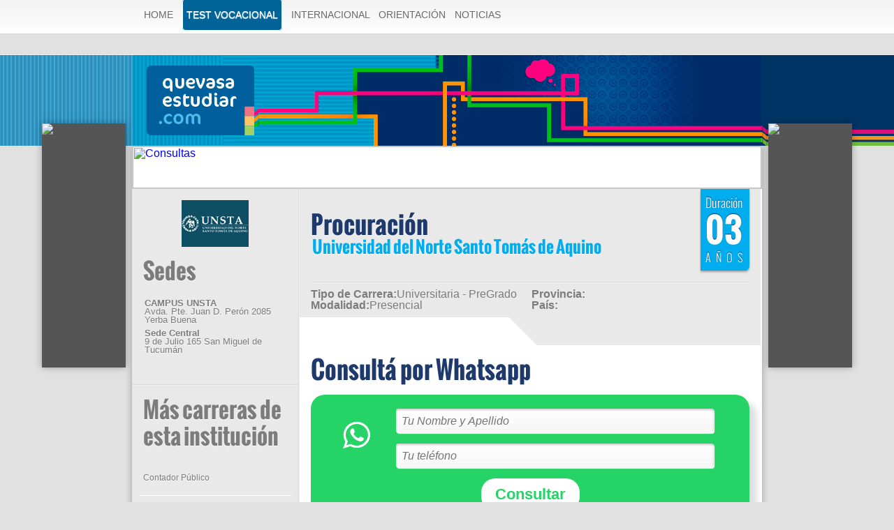

--- FILE ---
content_type: text/html; charset=UTF-8
request_url: http://quevasaestudiar.com/Universidad-del-Norte-Santo-Tom%EF%BF%BD%EF%BF%BDs-de-Aquino-138/Procuraci%EF%BF%BD%EF%BF%BDn-2067
body_size: 8006
content:
ERROR: SQLSTATE[42000]: Syntax error or access violation: 1055 Expression #1 of SELECT list is not in GROUP BY clause and contains nonaggregated column 'quevas_q83dbqve.tblOfertasCedes.id' which is not functionally dependent on columns in GROUP BY clause; this is incompatible with sql_mode=only_full_group_by<!DOCTYPE html>
<!--[if lt IE 7]>      <html class="no-js lt-ie9 lt-ie8 lt-ie7"> <![endif]-->
<!--[if IE 7]>         <html class="no-js lt-ie9 lt-ie8"> <![endif]-->
<!--[if IE 8]>         <html class="no-js lt-ie9"> <![endif]-->
<!--[if gt IE 8]><!--> <html class="no-js"> <!--<![endif]--><head>
	<title>QuevasaEstudiar?</title>
	<!-- Google tag (gtag.js) -->
<script async src="https://www.googletagmanager.com/gtag/js?id=G-S2E4JJ6RTG"></script>
<script>
  window.dataLayer = window.dataLayer || [];
  function gtag(){dataLayer.push(arguments);}
  gtag('js', new Date());

  gtag('config', 'G-S2E4JJ6RTG');
</script>
<meta http-equiv="content-type" content="text/html;charset=UTF-8">
<!--[if lt IE 7]><meta http-equiv="X-UA-Compatible" content="IE=Edge,chrome=1" /><![endif]-->

<meta name="viewport" content="width=device-width, initial-scale=1">

<link rel="stylesheet" href="/css/reset.css?v=1.0.2">
<link rel="stylesheet" href="/css/jquery-ui-1.9.2.custom.min.css?v=1.0.2">

<link rel="stylesheet" media="(min-width:320px) and (max-width: 1024px)" href="/css/mainStyle-mobile.css?v=1.0.3" >
<link rel="stylesheet" media="(min-width:1025px)" href="/css/mainStyle.css?v=1.0.2" >
<link rel="stylesheet" type="text/css" href="/css/component.css?v=1.0.2" />
<!-- IE fix for HTML5 tags and applies acceptable rendering to old ie versions -->
<!--[if lt IE 9]>
	<script src="http://ie7-js.googlecode.com/svn/version/2.1(beta4)/IE9.js"></script>
	<script src="http://html5shiv.googlecode.com/svn/trunk/html5.js"></script>
<![endif]-->
<!--[if gte IE 9]>
  <style type="text/css">
    .gradient {
       filter: none;
    }
  </style>
<![endif]-->
<!-- Jquery and Modernizr -->
<script type="text/javascript" src="/js/modernizr.custom.js"></script>
<script src="https://ajax.googleapis.com/ajax/libs/jquery/1.9.1/jquery.min.js"></script>
<script src="/js/jquery.dlmenu.js"></script>
<!-- // AHORA LO EJECUTO AL PIE script>
  $(function() {
    $( '#dl-menu' ).dlmenu();
  });
</script-->

<script async src="https://pagead2.googlesyndication.com/pagead/js/adsbygoogle.js?client=ca-pub-7699403275258955"
     crossorigin="anonymous"></script>	<link rel="stylesheet" href="https://maxcdn.bootstrapcdn.com/font-awesome/4.5.0/css/font-awesome.min.css">
	<link rel="stylesheet" href="/css/intlTelInput.css">
	<!--link rel="stylesheet" href="< ?=$top_path?>/css/demo.css"-->
	<link rel="stylesheet" href="/css/WAStyle.css">
	<link rel="stylesheet" href="/css/DetalleStyle.css">
	<link rel="stylesheet" href="/css/TestStyle.css">

</head>

<body>

<div id="fb-root"></div>
	<script>(function(d, s, id) {
	  var js, fjs = d.getElementsByTagName(s)[0];
	  if (d.getElementById(id)) return;
	  js = d.createElement(s); js.id = id;
	  js.src = "//connect.facebook.net/es_LA/sdk.js#xfbml=1&version=v2.0";
	  fjs.parentNode.insertBefore(js, fjs);
	}(document, 'script', 'facebook-jssdk'));</script>

	<section id="main_navigation">
    <div id="botons">
        <nav>
            <ul class="ML1em MT-9em">
                <li><a href="/">HOME</a></li>
                <li><a href="/test-vocacional/" style="border-style:solid; color:#FFF; padding-left:5px; padding-right:5px; border-width:1px; border-radius:5px; background-color:#006499;">TEST VOCACIONAL</a></li>
                <li><a href="/internacional/">INTERNACIONAL</a></li>
                <li><a href="/orientacion/">ORIENTACIÓN</a></li>
                <li><a href="/notas/">NOTICIAS</a></li>
            </ul>
        </nav>
    </div>
    <div id="botons-mobile">
        <div id="dl-menu" class="dl-menuwrapper">
            <button class="dl-trigger">Open Menu</button>
            <ul class="dl-menu">
                <li>
                    <a href="/">HOME</a>
                </li>
                <li>
                    <a href="/internacional/">INTERNACIONAL</a>
                </li>
                <li>
                    <a href="/orientacion/">ORIENTACIÓN</a>
                </li>
                <li>
                    <a href="/notas/">NOTICIAS</a>
                        </li>
            </ul>
        </div><!-- /dl-menuwrapper -->
        <a href="/test-vocacional/">
            <div style="border-style:solid; position:absolute; top:3px; right:10px; padding:10px; color:#FFF; padding-left:5px; padding-right:5px; border-width:1px; border-radius:5px; background-color:#006499; font-size:14px;">TEST VOCACIONAL
            </div>
        </a>
    </div>
    <!-- FIN MENU TOP MOBILE -->
</section>
	<section id="main_header">
	<header>
		<h1><a href="https://www.quevasaestudiar.com"><img src="/img/logo-quevasaestudiar-marzo-2013.png" width="154" height="107" alt="quevasaestudiar.com"></a></h1>
		<div id="header_social_publi">

		</div>
		<div id="header_social2">
			<div id="txt_header_social">SEGUINOS<br /><span>TAMBIÉN EN</span></div>
			<div class="social_botton">
				<a href="https://www.facebook.com/quevasaestudiar"  target="_BLANK"><img src="/img/fb.png"  alt="Fb"></a>
			</div>
			<div class="social_botton">
				<a href="https://twitter.com/quevasaestudiar"  target="_BLANK"><img src="/img/tw.png"  alt="Tw"></a>
			</div>
			<div class="social_botton">
				<a href="https://www.youtube.com/user/quevasaestudiar/videos?sub_confirmation=I"  target="_BLANK"><img src="/img/yt.png"  alt="Yt"></a>
			</div>
		       <div class="social_botton">
				<a href="https://www.pinterest.com/quevasaestudiar/"  target="_BLANK"><img src="/img/pt.png"  alt="Pt"></a>
			</div>
            <div class="social_botton" style="margin-left:63px;">
				<a href="https://instagram.com/quevasaestudiar/"  target="_BLANK"><img src="/img/ig.png"  alt="Ig"></a>
			</div>
            <div class="social_botton">
				<a href="https://www.snapchat.com/add/quevasaestudiar/"  target="_BLANK"><img src="/img/sc.png"  alt="Ig"></a>
			</div>
		</div>
        <script type="text/javascript">var switchTo5x=true;</script>
	</header>
</section>
<div id="header_social_publi_mobile">
</div>
<div style="clear:both;"></div>	<section id="wrap" class="cf">
		<div id="Left_Side_Banner" class="cf">
	<a href="https://quevasaestudiar.com/estudiar-en-Universidad-ISALUD-176?utm_source=qve&utm_medium=bnrsideL&utm_campaign=isalud">
		<img src="https://quevasaestudiar.com/publicidad/tipo-11/aviso-176/imgs/2022-quevasaestudiar120x350.gif">
	</a>
</div>		<section id="main" class="cf">
			<div id="Elastic_Main_Banner" class="cf">
	<span>
	<a href="https://quevasaestudiar.com/estudiar-en-Universidad-Cat%C3%B3lica-Argentina-709?utm_source=qve&utm_medium=bnrtop&utm_campaign=UCA">
		<img width="900" height="60" src="https://quevasaestudiar.com/publicidad/tipo-08/aviso-709/imgs/QVE-Banner900x60.gif" alt="Consultas">
	</a>
	</span>
	<ul><li>
	<a href="https://quevasaestudiar.com/estudiar-en-Universidad-Cat%C3%B3lica-Argentina-709?utm_source=qve&utm_medium=bnrtop&utm_campaign=UCA">
		<img src="https://quevasaestudiar.com/publicidad/tipo-08/aviso-709/imgs/QVE-Banner900x200.gif" alt="">
	</a>
	</li></ul>
</div>
			<section id="LeftCol_Detalles" class="cf">
				<div style="text-align:center">
					<img src="http://www.quevasaestudiar.com/instituciones/138/logo-mini.jpg" alt="Universidad del Norte Santo Tomás de Aquino" />
				</div>
				<h3>Sedes</h3>
				<div id="datos_sedes" >
					<ul>
													<li>
								<strong>CAMPUS UNSTA</strong>
								Avda. Pte. Juan D. Perón 2085 Yerba Buena<br />
															</li>
													<li>
								<strong>Sede Central</strong>
								9 de Julio 165 San Miguel de Tucumán<br />
															</li>
						
					</ul>
				</div>
				<br />
								<hr />
									<h3>Más carreras de esta institución</h3>
					<ul id="listado_Carreras">
													<li class="MB-2em"><a href="/Universidad-del-Norte-Santo-Tomás-de-Aquino-138/Contador-Público-1985">Contador Público</a></li>
														<li class="MB-2em"><a href="/Universidad-del-Norte-Santo-Tomás-de-Aquino-138/Tecnicatura-en-Gestión-Agropecuaria-2051">Tecnicatura en Gestión Agropecuaria</a></li>
														<li class="MB-2em"><a href="/Universidad-del-Norte-Santo-Tomás-de-Aquino-138/Licenciatura-en-Administración-de-Empresas-1991">Licenciatura en Administración de Empresas</a></li>
														<li class="MB-2em"><a href="/Universidad-del-Norte-Santo-Tomás-de-Aquino-138/Notariado-2062">Notariado</a></li>
														<li class="MB-2em"><a href="/Universidad-del-Norte-Santo-Tomás-de-Aquino-138/Tecnicatura-en-Higiene-y-Seguridad-Laboral-2023">Tecnicatura en Higiene y Seguridad Laboral</a></li>
															<a href="/estudiar-en-Universidad-del-Norte-Santo-Tomás-de-Aquino-138" class="boton">ver todas las ofertas</a>
												</ul>
							</section>
			<section id="RightCol_Detalles" class="cf">
				<article id="head_Detalle" class="cf">
													<div id="solapa_duracion">
						<ul id="Fecha_Duracion">
								<li class="nom_duracion cf">Duración</li>
								<li class="cant_anios cf">03</li>
								<li class="anios cf">AÑOS</li>
						</ul>
					</div>
								<div id="solapa_detalle">
					<h2>Procuración</h2>
					<h3>Universidad del Norte Santo Tomás de Aquino</h3>
					<hr />
					<ul id="Detalle_LL">
						<li><strong>Tipo de Carrera:</strong>Universitaria - PreGrado</li>
						<li><strong>Modalidad:</strong>Presencial</li>
					</ul>
					<ul id="Detalle_LR">
						<li><strong>Provincia:</strong></li>
						<li><strong>País:</strong></li>						
					</ul>
				</div>
				</article>
				<div class="mas_social">
					<div class="esquina">&nbsp;</div>
					<ul>
						<!--<li>
							<a href="#"><img src="../img/clear.gif" width="30" height="30" alt="Print" class="Print" /></a>
						</li>-->
						<!--<li>
							<a href="#"><img src="../img/clear.gif" width="30" height="30" alt="Ask" class="Ask" /></a>
						</li>-->
						<!--<li>
							<a href="#"><img src="../img/clear.gif" width="30" height="30" alt="Share" class="Share" /></a>
						</li>-->
						<li>
							<div class="fb-like" data-href="http://quevasaestudiar.com/Universidad-del-Norte-Santo-Tom%EF%BF%BD%EF%BF%BDs-de-Aquino-138/Procuraci%EF%BF%BD%EF%BF%BDn-2067" data-layout="button_count" data-action="like" data-show-faces="false" data-share="true"></div>
							<!--<div class="fb-share-button" data-href="http://< ?=$_SERVER['HTTP_HOST'].$_SERVER['REQUEST_URI']?>" data-layout="button"></div>-->
						</li>
						<!--<li>
							<iframe src="http://www.facebook.com/plugins/like.php?href=http%3A%2F%2Fwww.quevasaestudiar.com%2Fcarrera-< ?=$row_rstOferta['nomOferta']?>-.html&amp;layout=button_count&amp;show_faces=false&amp;width=110&amp;action=like&amp;colorscheme=light&amp;height=26" scrolling="no" frameborder="0" style="border:none; overflow:hidden; width:110px; height:26px;" allowTransparency="true"></iframe>
						</li>-->
						<li>
							<!--<a href="http://twitter.com/share" class="twitter-share-button" data-count="horizontal" data-via="quevasaestudiar" data-related="quevasaestudiar:ExpoUni" data-lang="es">Tweet</a><script type="text/javascript" src="http://platform.twitter.com/widgets.js"></script></div>-->
						</li>
						<!--<li>
							<a href="http://twitter.com/share" target="_blank" class="twitter-share-button" data-count="horizontal" data-via="quevasaestudiar" data-related="quevasaestudiar:ExpoUni" data-lang="es">
								<img src="../img/clear.gif" width="30" height="30" alt="Tweet" class="btn_Tweet" />
							</a>
						</li>-->
						<!--<li>
							<a href="#"><img src="../img/clear.gif" width="30" height="30" alt="Plusone" class="btn_plusone" /></a>
						</li>-->
						<!--<li>
							<a href="#"><img src="../img/clear.gif" width="30" height="30" alt="favorite" class="Favorite" /></a>
						</li>-->
					</ul>
				</div>
				<article class="Consultas cf">
											<!--<a name="Consultas" id="Consultas">--><h2>Consultá por Whatsapp</h2><!--</a>-->

						<div href="" class="wa-div" target="_blank">
						<i class="fa fa-whatsapp my-wa" style="float:left"></i>
						<div>
							<input type="text" id="nombre-wa" placeholder="Tu Nombre y Apellido" required="required">
							<input type="text" id="telefono-wa" placeholder="Tu teléfono" required="required">
						</div>
							<button type="button" onclick="consultaWA()">Consultar</button>
						</div>
						<h2>Consultá por Mail</h2>
						<div id="Content_Consultas">
							<form action="/Universidad-del-Norte-Santo-Tom%EF%BF%BD%EF%BF%BDs-de-Aquino-138/Procuraci%EF%BF%BD%EF%BF%BDn-2067" method="POST" id="form_consultas" class="cf">
								<input type="hidden" name="ofertas[0]" value="2067">
								<ul>
									<li>
										<div style="color:rgba(255,134,0,1.00); float:left;">*</div><input type="text" name="nombre" class="input_Name" placeholder="Nombre" required="required" />
									</li>
									<li>
										<div style="color:rgba(255,134,0,1.00); float:left; margin-left:10px; margin-right:-7px;">*</div><input type="text" name="apellido" class="input_Apellido ML-5em" placeholder="Apellido" required="required" />
									</li>
									<li>
										<div style="color:rgba(255,134,0,1.00); float:left; margin-left:10px; margin-right:-7px">*</div><input type="email" name="email" class="input_Email ML-5em" placeholder="Email..."  required="required" /><div style="clear:both"></div>
									</li>
									<li>
										<div style="color:rgba(255,134,0,1.00); float:left; margin-left:10px; margin-right:-7px"></div><!--input type="text" name="codigo" class="input_Cod" placeholder="< ?=$tel_obligatorio; ?> Cód. Área" < ?=$tel_required; ?> /-->
										<div style="color:rgba(255,134,0,1.00); float:left; margin-left:10px; margin-right:-7px"></div><input id="telefono" type="tel" name="telefono" class="input_Email ML-5em"   />
										<script src="/js/intlTelInput.js"></script>
										  <script>
										    var input = document.querySelector("#telefono");
										    window.intlTelInput(input, {
										       initialCountry: "",
										       placeholderNumberType: "MOBILE",
										      separateDialCode: true,
										      hiddenInput: "tel",
										      utilsScript: "/js/utils.js",
										    });
										  </script>
									</li>
                                    <span style="color:rgba(255,134,0,1.00)">*Campos obligatorios<br>Dejá tu celu y te contactaran por dudas!</span>
									<li id="Listado_Checklists" class="cf">
										<p>Solicitar Información a cerca de:</p>
										<ul class="cf" id="consutlaRapida">
											<li>
												<input type="checkbox" name="costos" id="costos" value="1">
												<label for="costos">Costos / Aranceles</label>
											</li>
											<li style="width:175px">
												<input type="checkbox" name="ubicacion" id="ubicacion" value="1">
												<label for="ubicacion">Ubicación</label>
											</li>
											<li style="width:180px">
												<input type="checkbox" name="duracion" id="duracion" value="1">
												<label for="duracion">Duración de la carrera</label>
											</li>
											<li>
												<input type="checkbox" name="inscripcion" id="inscripcion" value="1">
												<label for="inscripcion">Inscripción</label>
											</li>
											<li style="width:175px">
												<input type="checkbox" name="adistancia" id="adistancia" value="1">
												<label for="adistancia">Educación a distancia</label>
											</li>
											<li style="width:150px">
												<input type="checkbox" name="plan" id="plan" value="1">
												<label for="plan">Plan de Estudios</label>
											</li>
										</ul>
									</li>
									<li>
										<textarea name="consulta" class="input_Consultas" rows="2" placeholder="Otras Consultas..."></textarea>
									</li>
																		<li>
										<input type="submit" value="ENVIAR" name="submit" id="submit_New2"
											onclick="ga('send', 'event', 'consultaForm', 'Enviar', 'click');">
									</li>
								</ul>
							</form>
						</div>
						<!--
						<div class="PUB630X100 cf" style="margin-bottom: 16px;">
								<a href="http://expouniversidad.com.ar/entradas/?media=qveresul">
									<img src="http://quevasaestudiar.com/publicidad/tipo-10/aviso-999/imgs/630x100.gif" alt="Publicidad" width="630" height="100" />
								</a>
							</div>-->
						<hr />
									</article>
								<a name="Caracteristicas"></a>
				<article class="Caracteristicas cf">
					<a name="Caracteristicas" id="Caracteristicas"><h2 class="DropDown">Características</h2></a>
					<div id="caract_detalle" class="content">
						El Procurador es un representante convencional para la gestión de los trámites procesales y como tal puede actuar como representante judicial en los distintos fueros. Puede ejercer la profesión libremente o en relación de dependencia.<br />
En la Administración de Justicia, el Procurador es un funcionario que puede desempeñar distintos cargos hasta la categoría de Secretario <br />
de Juzgado o su equivalente.El Procurador es un representante convencional para gestión de trámites procesales y como tal puede actuar como representante judicial en los distintos fueros.					</div>
					<hr />
				</article>
								<article class="PlanEstudios cf">
					<a name="PlanEstudios" id="PlanEstudios"><h2 class="DropDown">Plan de Estudios</h2></a>
					<div id="Content_PlanEstudios">
						PRIMER AÑO<br />
FORM.CRISTIANA I <br />
TEOR.DER.Y JUSTICIA <br />
DERECHO CIVIL I <br />
INFORM.JUR.APLICADA <br />
DERECHO PENAL I <br />
DERECHO CIVIL II <br />
D.CONST.PUB.PRO.MUN. <br />
<br />
SEGUNDO AÑO<br />
FORM.CRISTIANA II <br />
DER.EMP.BANC.SEGURO <br />
DERECHO CIVIL III <br />
DERECHO PENAL II <br />
DER.PROC.GRAL.PENAL <br />
DERECHO CIVIL IV <br />
DER.SOCIET.CAMBIARIO <br />
<br />
TERCERA AÑO<br />
DER.ADMINISTRATIVO <br />
FORM.CRISTIANA III <br />
DER.FIS.TRIB.ADUAN. <br />
DER.TRA.SEG.SOCIAL <br />
DER.PROCESAL CIVIL <br />
DERECHO CIVIL V <br />
DER.DEL TRANSPORTE <br />
CONCUR.Y PRIVILEGIOS <br />
PRACT.PROF.Y MEDIAC.					</div>
					<hr />
				</article>
								<article class="CampoLaboral cf">
					<a name="CampoLaboral" id="CampoLaboral"><h2 class="DropDown">Campo Laboral</h2></a>
					<div id="Content_CampoLaboral">
						El egresado de la carrera de Procuración de la UNSTA está capacitado para enfrentar, en forma integral, las diversas situaciones que plantea la profesión, a través del conocimiento de las normas jurídicas y la comprensión de los respectivos institutos jurídicos. La formación humanística recibida le permite ejercer su profesión, en forma libre o en relación de dependencia, con responsabilidad y solvencia moral. <br />
Área de desempeño <br />
Está facultado para actuar como representante judicial en los distintos fueros, para desempeñarse en el campo del litigio, de la solución de conflic tos, como así también para ejercer diferentes cargos en la Administración de Justicia.					</div>
					<hr />
				</article>
							</section>
			<br style="clear:both;" />
		</section>
		<section id="LeftCol_Detalles-mobile" class="cf">
				<div style="text-align:center">
					<img src="https://www.quevasaestudiar.com/instituciones/138/logo-mini.jpg" alt="Universidad del Norte Santo Tomás de Aquino" />
				</div>
				<h3>Sedes</h3>
				<div id="datos_sedes" >
					<ul>
													<li>
								<strong>CAMPUS UNSTA</strong>
								Avda. Pte. Juan D. Perón 2085 Yerba Buena<br />
															</li>
													<li>
								<strong>Sede Central</strong>
								9 de Julio 165 San Miguel de Tucumán<br />
															</li>
						
					</ul>
				</div>
				<br />
								<hr />
									<h3>Más carreras de esta institución</h3>
					<ul id="listado_Carreras">
													<li class="MB-2em"><a href="/Universidad-del-Norte-Santo-Tomás-de-Aquino-138/Contador-Público-1985">Contador Público</a></li>
														<li class="MB-2em"><a href="/Universidad-del-Norte-Santo-Tomás-de-Aquino-138/Tecnicatura-en-Gestión-Agropecuaria-2051">Tecnicatura en Gestión Agropecuaria</a></li>
														<li class="MB-2em"><a href="/Universidad-del-Norte-Santo-Tomás-de-Aquino-138/Licenciatura-en-Administración-de-Empresas-1991">Licenciatura en Administración de Empresas</a></li>
														<li class="MB-2em"><a href="/Universidad-del-Norte-Santo-Tomás-de-Aquino-138/Notariado-2062">Notariado</a></li>
														<li class="MB-2em"><a href="/Universidad-del-Norte-Santo-Tomás-de-Aquino-138/Tecnicatura-en-Higiene-y-Seguridad-Laboral-2023">Tecnicatura en Higiene y Seguridad Laboral</a></li>
															<a href="/estudiar-en-Universidad-del-Norte-Santo-Tomás-de-Aquino-138" class="boton">ver todas las ofertas</a>
												</ul>
							</section>
		<div id="Right_Side_Banner" class="cf">
	<a href="https://quevasaestudiar.com/estudiar-en-Universidad-ISALUD-176?utm_source=qve&utm_medium=bnrsideR&utm_campaign=isalud">
		<img src="https://quevasaestudiar.com/publicidad/tipo-11/aviso-176/imgs/2022-quevasaestudiar120x350.gif">
	</a>
</div>	</section>
	<!--<aside class="cf">
	<div id="aside_section" class="cf">
		<section id="logo_indice">
			<a href="index.html"><img src="/img/quevasaestudiar_gris.png" width="116" height="62" alt="quevasaestudiar.com"></a>
		</section>
		<section id="data_indice" class="cf">
			<div id="botonera_indice" class="cf">
				<ul>
					<li><a href="index.html">INDEX</a></li>
					<li><a href="busquedas/">BÚSQUEDAS</a></li>
					<li><a href="test/">TEST VOCACIONAL</a></li>
					<li><a href="internacional/">INTERNACIONAL</a></li>
					<li><a href="orientacion/">ORIENTACIÓN</a></li>
					<li><a href="noticias/">NOTICIAS</a></li>
				</ul>
			</div>
				<article class="secciones_indice cf">
					<h2>NOSOTROS</h2>
					<ul>
						<li><a href="quienes_somos/">Quiénes somos</a></li>
						<li><a href="empresa/">Empresa</a></li>
						<li><a href="contacto/">Contacto</a></li>
						<li><a href="http://www.expouniversidad.com.ar">Expouniversidad.com.ar</a></li>
					</ul>
				</article>
				<article class="secciones_indice cf">
					<h2>WEB</h2>
					<ul>
						<li><a href="privacidad/">Política de privacidad</a></li>
						<li><a href="legales">Términos y condiciones</a></li>
						<li><a href="sitemap/">Mapa del Sitio</a></li>
						<li><a href="unsuscribe/">Desuscripción</a></li>
					</ul>
				</article>
				<article class="secciones_indice cf">
					<h2>SOCIAL</h2>
					<ul>
						<li><a href="https://www.facebook.com/quevasaestudiar">Facebook</a></li>
						<li><a href="https://twitter.com/quevasaestudiar">Twitter</a></li>
						<li><a href="http://www.youtube.com/user/quevasaestudiar">Youtube</a></li>
						<li><a href="https://plus.google.com">Google +</a></li>
					</ul>
				</article>
				<article class="secciones_indice cf">
					<h2>ANUNCIANTES</h2>
					<ul>
						<li><a href="contratacion/">Contratación</a></li>
						<li><a href="actualizacion_datos/">Actualización de datos</a></li>
						<li><a href="pauta/">Pauta</a></li>
					</ul>
				</article>
		</section>
	</div>
</aside>-->
<footer class="cf">
	<div id="footer_section" class="cf">
		<div id="footer_data">
			<p>&copy; Copyright 2012 - Todos los derechos reservados - <a href="mailto:info@focusmedia.com.ar">info@focusmedia.com.ar</a> - <a href="http://www.focusmedia.com.ar">www.focusmedia.com.ar</a><br /><br>
			<a href="https://quevasaestudiar.com/terminos_y_condiciones.php">Terminos, condiciones y Politicas de privacidad</a>
				<!--Califormia 2082 piso 1 of.D120 - C1289AAP Buenos Aires - Argentina - Tel.(54-11) 4303-8222--></p>
		</div>
		<div id="footer_logo">
			<a href="http://www.focusmedia.com.ar"><img src="/img/focusmedia.png" width="110" height="60" alt="Focus Media"></a>
		</div>
	</div>
</footer>	<!--script src="//ajax.googleapis.com/ajax/libs/jquery/1.8.3/jquery.min.js"></script>
<script>window.jQuery || document.write('<script src="/librerias/vendor/jquery-1.8.3.min.js"><\/script>')</script-->

<script src="//ajax.googleapis.com/ajax/libs/jqueryui/1.9.2/jquery-ui.min.js"></script>
<script>window.jQuery.ui || document.write('<script type="text/javascript" src="/librerias/jquery-ui-1.9.2.custom.min.js"><\/script>')</script>

<script type="text/javascript" src="/librerias/jquery.easing.1.3.js"></script>
<script type="text/javascript" src="/librerias/IEffembedfix.jQuery.js"></script>

<script language="javascript">
	$(document).ready(function(){
		//render de fontface en ie viejos
    	$("h2, p").ieffembedfix();
    	$(function() {
		    $( '#dl-menu' ).dlmenu();
		});
		
	});
</script>
	<script type="text/javascript" src="/librerias/jquery.mCustomScrollbar.js"></script>
	<script type="text/javascript">
		function consultaWA(){
			if (document.getElementById('nombre-wa').value.trim() != ''
				&& document.getElementById('telefono-wa').value.trim() != ''){
				window.open('https://quevasaestudiar.com/busqueda/wa-redir.php?i=Universidad del Norte Santo Tomás de Aquino&o=Procuración&n='+document.getElementById('nombre-wa').value.trim()+'&t='+document.getElementById('telefono-wa').value.trim(), '_blank');
				ga('send', 'event', 'consultaWA', 'Enviar', 'abreWA');
			} else {
				alert('Completá tu nombre y teléfono para consultar a la institución');
				ga('send', 'event', 'consultaWA', 'Enviar', 'datosIncompletos');
			}
		}
		$(document).ready(function(){

			// $("#caract_detalle").mCustomScrollbar({
			// 	set_width:false, /*optional element width: boolean, pixels, percentage*/
			// 	set_height:false, /*optional element height: boolean, pixels, percentage*/
			// 	horizontalScroll:false, /*scroll horizontally: boolean*/
			// 	scrollInertia:550, /*scrolling inertia: integer (milliseconds)*/
			// 	scrollEasing:"easeOutCirc", /*scrolling easing: string*/
			// 	mouseWheel:"auto", /*mousewheel support and velocity: boolean, "auto", integer*/
			// 	autoDraggerLength:true, /*auto-adjust scrollbar dragger length: boolean*/
			// 	scrollButtons:{ /*scroll buttons*/
			// 		enable:false, /*scroll buttons support: boolean*/
			// 		scrollType:"continuous", /*scroll buttons scrolling type: "continuous", "pixels"*/
			// 		scrollSpeed:20, /*scroll buttons continuous scrolling speed: integer*/
			// 		scrollAmount:40 /*scroll buttons pixels scroll amount: integer (pixels)*/
			// 	},
			// 	advanced:{
			// 		updateOnBrowserResize:true, /*update scrollbars on browser resize (for layouts based on percentages): boolean*/
			// 		updateOnContentResize:false, /*auto-update scrollbars on content resize (for dynamic content): boolean*/
			// 		autoExpandHorizontalScroll:false /*auto expand width for horizontal scrolling: boolean*/
			// 	},
			// 	callbacks:{
			// 		onScroll:function(){}, /*user custom callback function on scroll event*/
			// 		onTotalScroll:function(){}, /*user custom callback function on bottom reached event*/
			// 		onTotalScrollOffset:0 /*bottom reached offset: integer (pixels)*/
			// 	}
			// });
			$("#datos_sedes").mCustomScrollbar({
				set_width:false, /*optional element width: boolean, pixels, percentage*/
				set_height:false, /*optional element height: boolean, pixels, percentage*/
				horizontalScroll:false, /*scroll horizontally: boolean*/
				scrollInertia:550, /*scrolling inertia: integer (milliseconds)*/
				scrollEasing:"easeOutCirc", /*scrolling easing: string*/
				mouseWheel:"auto", /*mousewheel support and velocity: boolean, "auto", integer*/
				autoDraggerLength:true, /*auto-adjust scrollbar dragger length: boolean*/
				scrollButtons:{ /*scroll buttons*/
					enable:false, /*scroll buttons support: boolean*/
					scrollType:"continuous", /*scroll buttons scrolling type: "continuous", "pixels"*/
					scrollSpeed:20, /*scroll buttons continuous scrolling speed: integer*/
					scrollAmount:40 /*scroll buttons pixels scroll amount: integer (pixels)*/
				},
				advanced:{
					updateOnBrowserResize:true, /*update scrollbars on browser resize (for layouts based on percentages): boolean*/
					updateOnContentResize:false, /*auto-update scrollbars on content resize (for dynamic content): boolean*/
					autoExpandHorizontalScroll:false /*auto expand width for horizontal scrolling: boolean*/
				},
				callbacks:{
					onScroll:function(){}, /*user custom callback function on scroll event*/
					onTotalScroll:function(){}, /*user custom callback function on bottom reached event*/
					onTotalScrollOffset:0 /*bottom reached offset: integer (pixels)*/
				}
			});
			$('#Content_Requisitos, #Content_PlanEstudios, #Content_CampoLaboral, #Content_InfoAdicional').hide();
			$('#Caracteristicas').click(function () {
				if ($('#caract_detalle').is(":hidden"))
					$('#caract_detalle').slideDown("3000");
				else
					$('#caract_detalle').slideUp("3000");
			});
			$('#Requisitos').click(function () {
				if ($('#Content_Requisitos').is(":hidden"))
					$('#Content_Requisitos').slideDown("3000");
				else
					$('#Content_Requisitos').slideUp("3000");
			});
			$('#PlanEstudios').click(function () {
				if ($('#Content_PlanEstudios').is(":hidden"))
					$('#Content_PlanEstudios').slideDown("3000");
				else
					$('#Content_PlanEstudios').slideUp("3000");
			});
			$('#CampoLaboral').click(function () {
				if ($('#Content_CampoLaboral').is(":hidden"))
					$('#Content_CampoLaboral').slideDown("3000");
				else
					$('#Content_CampoLaboral').slideUp("3000");
			});
			$('#InfoAdicional').click(function () {
				if ($('#Content_InfoAdicional').is(":hidden"))
					$('#Content_InfoAdicional').slideDown("3000");
				else
					$('#Content_InfoAdicional').slideUp("3000");
			});
		});
	</script>
</body>
</html>


--- FILE ---
content_type: text/html; charset=utf-8
request_url: https://www.google.com/recaptcha/api2/aframe
body_size: 268
content:
<!DOCTYPE HTML><html><head><meta http-equiv="content-type" content="text/html; charset=UTF-8"></head><body><script nonce="7IP1JKWvq2uI3AINlD-BDA">/** Anti-fraud and anti-abuse applications only. See google.com/recaptcha */ try{var clients={'sodar':'https://pagead2.googlesyndication.com/pagead/sodar?'};window.addEventListener("message",function(a){try{if(a.source===window.parent){var b=JSON.parse(a.data);var c=clients[b['id']];if(c){var d=document.createElement('img');d.src=c+b['params']+'&rc='+(localStorage.getItem("rc::a")?sessionStorage.getItem("rc::b"):"");window.document.body.appendChild(d);sessionStorage.setItem("rc::e",parseInt(sessionStorage.getItem("rc::e")||0)+1);localStorage.setItem("rc::h",'1769418393219');}}}catch(b){}});window.parent.postMessage("_grecaptcha_ready", "*");}catch(b){}</script></body></html>

--- FILE ---
content_type: text/css
request_url: http://quevasaestudiar.com/css/TestStyle.css
body_size: 6722
content:
@media (min-width:320px) and (max-width:1024px)	{
	#antes{
	width: 100%;
	padding: 10px;
	margin-top: 3em;
}

#dudas{
	width: 100%;
	padding: 10px;
}

#submit_New {
    cursor: pointer;
    width: 95%;
	max-width:470px;
	margin-bottom:20px;
    color: #fff;
    font-family: Arial, Helvetica, sans-serif;
    letter-spacing: 1px;
    padding: 20px; 
	font-size: 1em;
	text-align: center;
	font-style: normal !important;
	background: #b6e026;
	background: -moz-linear-gradient(top,  rgba(182,224,38,1), rgba(143,196,0,1));
	background: -webkit-linear-gradient(top,  rgba(182,224,38,1), rgba(143,196,0,1));
	background: -o-linear-gradient(top,  rgba(182,224,38,1), rgba(143,196,0,1));
	background: -ms-linear-gradient(top,  rgba(182,224,38,1), rgba(143,196,0,1));
	background: linear-gradient(to bottom,  rgba(182,224,38,1), rgba(143,196,0,1));
    -moz-box-shadow: 0 1px 2px 0 rgba(0,0,0,.15) inset;
    -webkit-box-shadow: 0 1px 2px 0 rgba(0,0,0,.15) inset;
    box-shadow: 0 1px 2px 0 rgba(0,0,0,.15) inset;
    border: 1px solid #299a0b;
    -moz-border-radius: 4px;
    -webkit-border-radius: 4px;
    border-radius: 4px;
	-webkit-font-smoothing: subpixel-antialiased;
    text-shadow: 1px 1px 0 rgba(0,0,0,.35);
    z-index: 30;
    behavior: url(../PIE.html);
}
#submit_New:hover {
	background: #888;
    background-image: -webkit-gradient(linear, left top, left bottom, from(rgba(255,255,255,.1)), to(rgba(0,0,0,.1)));
    background-image: -webkit-linear-gradient(top, rgba(255,255,255,.1), rgba(0,0,0,.1));
    background-image: -moz-linear-gradient(top, rgba(255,255,255,.1), rgba(0,0,0,.1));
    background-image: -ms-linear-gradient(top, rgba(255,255,255,.1), rgba(0,0,0,.1));
    background-image: -o-linear-gradient(top, rgba(255,255,255,.1), rgba(0,0,0,.1));
    background-image: linear-gradient(top, rgba(255,255,255,.1), rgba(0,0,0,.1));
    -moz-box-shadow:
        0 1px 2px 0 rgba(253,252,252,.35) inset,
        0 -1px 2px 0 rgba(0,0,0,.15) inset;
    -webkit-box-shadow:
        0 1px 2px 0 rgba(253,252,252,.35) inset,
        0 -1px 2px 0 rgba(0,0,0,.15) inset;
    box-shadow:
        0 1px 2px 0 rgba(253,252,252,.35) inset,
        0 -1px 2px 0 rgba(0,0,0,.15) inset;
    color: #FFF;
    text-shadow: 1px 1px 0 rgba(0,0,0,.35);
    font-style: normal !important;
    border: 1px solid #636363;
    behavior: url(../PIE.html);
}
#submit_New:active {
    -moz-box-shadow:
        0 1px 2px 0 rgba(0,0,0,.15) inset,
        0 3px 13px 3px rgba(0,0,0,.3) inset;
    -webkit-box-shadow:
        0 1px 2px 0 rgba(0,0,0,.15) inset,
        0 3px 13px 3px rgba(0,0,0,.3) inset;
    box-shadow:
        0 1px 2px 0 rgba(0,0,0,.15) inset,
        0 3px 13px 3px rgba(0,0,0,.3) inset;
    color: #ddd;
    font-style: normal !important;
    behavior: url(../PIE.html);
}

#acordate{
	padding: 10px;
	clear: both;
}

#acordate li{
	width: 98%;
	padding: 32px 16px;
	background:  #28AAE1;
	margin-bottom:20px;
/*	float: left; */
	border-radius: 1em;
	-moz-border-radius: 1em;
	-webkit-border-radius: 1em;
	-o-border-radius: 1em;
	-ms-border-radius: 1em;
	behavior: url(../PIE.html);
}

#acordate .ML-LI{
	margin-left: 0;
}

#que_resultados{
	padding: 10px;
	clear: both;
	margin-bottom:20px;
}

.con_column_count{
	-moz-column-count: 3; 
    -webkit-column-count: 3; 
    -moz-column-width: 200px; 
    -moz-column-gap: 20px; 
    -webkit-column-width: 200px; 
    -webkit-column-gap: 20px;
    behavior: url(../PIE.html);
}

#test_art{
	width: 100%;
}

#test_art h3{
	color: #7C7C7C;
	margin-bottom: 1em;
	font-family: 'Oswald-Bold', Arial, Helvetica, sans-serif;
	font-size: 32px;
	font-style: normal;
	font-weight: normal;
	text-shadow: 0 1px 1px #FFFFFF;
	margin: 0 32px;
	-webkit-font-smoothing: subpixel-antialiased;
}
#test_art h4{
	color: #7C7C7C;
	margin-bottom: 1em;
	font-family: 'Oswald-light', Arial, Helvetica, sans-serif;
	font-size: 24px;
	font-style: normal;
	font-weight: normal;
	letter-spacing: 1px;
	margin: 0 32px;
	text-shadow: 0 1px 1px #FFFFFF;
	-webkit-font-smoothing: subpixel-antialiased;
}

#test_art ol{
	list-style-type:decimal-leading-zero;
}

#titular_Test{
	width: 100%;
	background: #28AAE1;
}

#esquina{
	display:none;
}

#paginado{
	clear:both;
	width: 100%;
}

#titular_Test h2{
	color: #FFF;
	padding: 12px;
	font-family: 'Oswald-Bold', Arial, Helvetica, sans-serif;
	text-shadow: 0 1px 1px rgba(0,0,0,.6);
	font-size: 36px;
	font-style: normal;
	font-weight: normal;
	-webkit-font-smoothing: subpixel-antialiased;
	behavior: url(../PIE.html);
}

#progress_bar_cont{
	width: 300px;
	height: 60px;
	position: relative;
	top: 20px;
	left: 10px; 
	border:1px solid #fff;
	border-radius: 4px;
	overflow: hidden;
	-moz-border-radius: 4px;
	-webkit-border-radius: 4px;
	-o-border-radius: 4px;
	-ms-border-radius: 4px;
	-moz-box-shadow: 0 -1px 1px rgba(0,0,0,.6);
	-webkit-box-shadow: 0 -1px 1px rgba(0,0,0,.6);
	box-shadow: 0 -1px 1px rgba(0,0,0,.6);
	behavior: url(../PIE.html);
}
    /* remove standard styling 
     * for all HTML5 progress enabled browsers
     */
     
    progress
    {
    	/* turn of styling */
    	appearance: none;
    	-moz-appearance: none;
    	-webkit-appearance: none;
    	-o-appearance: none;
    	-ms-appearance: none;
     
    	/* no default border in FF and Opera */
    	border: none;
     
    	/* Dimensions */
    	width: 300px;
    	height: 60px;
    }
     
    /* Firefox  */ 
    progress  {
		background: #E9E9E9;
    }
    progress::-moz-progress-bar {
		background: #b6e026;
		background: -moz-linear-gradient(top,  rgba(182,224,38,1), rgba(143,196,0,1));
		background: -webkit-linear-gradient(top,  rgba(182,224,38,1), rgba(143,196,0,1));
		background: -o-linear-gradient(top,  rgba(182,224,38,1), rgba(143,196,0,1));
		background: -ms-linear-gradient(top,  rgba(182,224,38,1), rgba(143,196,0,1));
		background: linear-gradient(to bottom,  rgba(182,224,38,1), rgba(143,196,0,1));
	    -moz-box-shadow: 0 1px 2px 0 rgba(0,0,0,.15) inset;
	    -webkit-box-shadow: 0 1px 2px 0 rgba(0,0,0,.15) inset;
	    box-shadow: 0 1px 2px 0 rgba(0,0,0,.15) inset;
	    behavior: url(../PIE.html);
    }
    progress:not([value])::-moz-progress-bar {
		background: #E9E9E9;
    }
     
    /* Chrome */
    progress::-webkit-progress-bar {
        background: #E9E9E9;
    }
    progress::-webkit-progress-value {
		background: #b6e026;
		background: -moz-linear-gradient(top,  rgba(182,224,38,1), rgba(143,196,0,1));
		background: -webkit-linear-gradient(top,  rgba(182,224,38,1), rgba(143,196,0,1));
		background: -o-linear-gradient(top,  rgba(182,224,38,1), rgba(143,196,0,1));
		background: -ms-linear-gradient(top,  rgba(182,224,38,1), rgba(143,196,0,1));
		background: linear-gradient(to bottom,  rgba(182,224,38,1), rgba(143,196,0,1));
	    -moz-box-shadow: 0 1px 2px 0 rgba(0,0,0,.15) inset;
	    -webkit-box-shadow: 0 1px 2px 0 rgba(0,0,0,.15) inset;
	    box-shadow: 0 1px 2px 0 rgba(0,0,0,.15) inset;
	    behavior: url(../PIE.html);
    }
    progress:not([value])::-webkit-progress-bar {
		background: #E9E9E9;
    }
    /* Opera */
    progress::-o-progress-bar {
        background: #E9E9E9;
    }
    progress::-o-progress-value {
		background: #b6e026;
		background: -moz-linear-gradient(top,  rgba(182,224,38,1), rgba(143,196,0,1));
		background: -webkit-linear-gradient(top,  rgba(182,224,38,1), rgba(143,196,0,1));
		background: -o-linear-gradient(top,  rgba(182,224,38,1), rgba(143,196,0,1));
		background: -ms-linear-gradient(top,  rgba(182,224,38,1), rgba(143,196,0,1));
		background: linear-gradient(to bottom,  rgba(182,224,38,1), rgba(143,196,0,1));
	    -moz-box-shadow: 0 1px 2px 0 rgba(0,0,0,.15) inset;
	    -webkit-box-shadow: 0 1px 2px 0 rgba(0,0,0,.15) inset;
	    box-shadow: 0 1px 2px 0 rgba(0,0,0,.15) inset;
	    behavior: url(../PIE.html);
    }
    progress:not([value])::-o-progress-bar {
		background: #E9E9E9;
    }
    /* ie */
    progress::-ms-progress-bar {
        background: #E9E9E9;
    }
    progress::-ms-progress-value {
		background: #b6e026;
		background: -moz-linear-gradient(top,  rgba(182,224,38,1), rgba(143,196,0,1));
		background: -webkit-linear-gradient(top,  rgba(182,224,38,1), rgba(143,196,0,1));
		background: -o-linear-gradient(top,  rgba(182,224,38,1), rgba(143,196,0,1));
		background: -ms-linear-gradient(top,  rgba(182,224,38,1), rgba(143,196,0,1));
		background: linear-gradient(to bottom,  rgba(182,224,38,1), rgba(143,196,0,1));
	    -moz-box-shadow: 0 1px 2px 0 rgba(0,0,0,.15) inset;
	    -webkit-box-shadow: 0 1px 2px 0 rgba(0,0,0,.15) inset;
	    box-shadow: 0 1px 2px 0 rgba(0,0,0,.15) inset;
	    behavior: url(../PIE.html);
    }
    progress:not([value])::-ms-progress-bar {
		background: #E9E9E9;
    }

#DataX100{
	color: #FFF;
	font-family: 'Oswald-light', Arial, Helvetica, sans-serif;
	font-size: 3em;
	font-style: normal;
	font-weight: normal;
	letter-spacing: 1px;
	position: relative;
	top: -34px;
	left: 25px;
	text-shadow: 0 1px 1px rgba(0,0,0,.6); 
	-webkit-font-smoothing: subpixel-antialiased;
	z-index: 100;
	behavior: url(../PIE.html);
}
#DataX100 span{
	color: #FFF;
	font-family: 'Oswald-light', Arial, Helvetica, sans-serif;
	font-style: normal;
	font-weight: normal;
	letter-spacing: 1px;
	position: relative;
	text-shadow: 0 1px 1px rgba(0,0,0,.6); 
	-webkit-font-smoothing: subpixel-antialiased;
	z-index: 100;
	behavior: url(../PIE.html);
}

#marco_form{
	width: 95%;
	height:1700px;
	
}
#marco_form .slides_container{
	width: 95%;
	padding:10px;
}
#marco_form .slides_container div.slide {
	width: 100%;
	clear: both;
}

.list_Item{
	height: 100%;
	width: 100%;
	overflow: hidden; 
	margin-bottom: 1em;
	border-bottom: 1px solid #DEDEDE;
}
.list_Item_2{
	height: 350px;
	width: 95%;
	overflow: hidden;
	margin-bottom: 1em;
	border-bottom: 1px solid #DEDEDE;
}

.columna_lTF{
	width: 98%;
	height: auto;
}
.columna_RGT{
	width: 98%;
	height: auto;
}
.columna_UNIC{
	padding: 0 24px;
	height: 100%;
	display: block;
}

.list_number{
	float: left;
	_display: inline;
	width: 40px;
	height: 60px;
	padding: 12px;
	padding-bottom:36px;
	margin-right: 10px;
	background: #EEE;
	color: #FFF;
	text-shadow: 0 -1px 1px rgba(0,0,0,.6); 
	border-radius: .5em 0 0 0;
	-moz-border-radius: .5em 0 0 0;
	-webkit-border-radius: .5em 0 0 0;
	-o-border-radius: .5em 0 0 0;
	-ms-border-radius: .5em 0 0 0;
	font-family: 'Oswald-Bold', Arial, Helvetica, sans-serif;
	text-shadow: 0 -1px 1px rgba(0,0,0,.6);
	font-size: 38px;
	font-style: normal;
	font-weight: normal;
	-webkit-font-smoothing: subpixel-antialiased;
	behavior: url(../PIE.html);
}
.list_number_2{
	float: left;
	_display: inline;
	width: 40px;
	height: 120px;
	padding: 12px;
	margin-right: 10px;
	background: #EEE;
	color: #FFF;
	text-shadow: 0 -1px 1px rgba(0,0,0,.6); 
	border-radius: .5em 0 0 0;
	-moz-border-radius: .5em 0 0 0;
	-webkit-border-radius: .5em 0 0 0;
	-o-border-radius: .5em 0 0 0;
	-ms-border-radius: .5em 0 0 0;
	font-family: 'Oswald-Bold', Arial, Helvetica, sans-serif;
	text-shadow: 0 -1px 1px rgba(0,0,0,.6);
	font-size: 38px;
	font-style: normal;
	font-weight: normal;
	-webkit-font-smoothing: subpixel-antialiased;
	behavior: url(../PIE.html);
}

.Question{
	width: 245px;
	margin: 10px;
}
.Question_2{
	float: left;
	_display: inline;
	width: 245px;
	margin: 10px;
}
.Answer{
	float: left;
	_display: inline;
	width: 245px;
}
.Answer_2{
	width: 245px;
}

.btn_volver{
	cursor: pointer;
	float: left;
	display: inline;
	width: 130px; 
	margin: 24px 10px;
	color: #fff;
    font-family: Arial, Helvetica, sans-serif;
    text-shadow: 0 -1px 1px rgba(0,0,0,.6);
    letter-spacing: 1px;
    padding: 24px 0; 
	font-size: 16px;
	text-align: center;
	font-style: normal;
	background: #19375e;
    background-image: -webkit-gradient(linear, left bottom, left top, from(rgba(25,55,94,1)), to(rgba(0,119,178,1)));
    background-image: -webkit-linear-gradient(bottom, rgba(25,55,94,1), rgba(0,119,178,1));
    background-image: -moz-linear-gradient(bottom, rgba(25,55,94,1), rgba(0,119,178,1));
    background-image: -ms-linear-gradient(bottom, rgba(25,55,94,1), rgba(0,119,178,1));
    background-image: -o-linear-gradient(bottom, rgba(25,55,94,1), rgba(0,119,178,1));
    background-image: linear-gradient(bottom, rgba(25,55,94,1), rgba(0,119,178,1));
    -moz-box-shadow: 0 1px 2px 0 rgba(0,0,0,.15) inset;
    -webkit-box-shadow: 0 1px 2px 0 rgba(0,0,0,.15) inset;
    box-shadow: 0 1px 2px 0 rgba(0,0,0,.15) inset;
    border: 1px solid #636363;
    -moz-border-radius: 4px;
    -webkit-border-radius: 4px;
    border-radius: 4px;
	-webkit-font-smoothing: subpixel-antialiased;
    text-shadow: 1px 1px 0 rgba(0,0,0,.35);
    z-index: 30;
    behavior: url(../PIE.html);
}
.btn_volver:hover{
	background: #888;
    background-image: -webkit-gradient(linear, left top, left bottom, from(rgba(255,255,255,.1)), to(rgba(0,0,0,.1)));
    background-image: -webkit-linear-gradient(top, rgba(255,255,255,.1), rgba(0,0,0,.1));
    background-image: -moz-linear-gradient(top, rgba(255,255,255,.1), rgba(0,0,0,.1));
    background-image: -ms-linear-gradient(top, rgba(255,255,255,.1), rgba(0,0,0,.1));
    background-image: -o-linear-gradient(top, rgba(255,255,255,.1), rgba(0,0,0,.1));
    background-image: linear-gradient(top, rgba(255,255,255,.1), rgba(0,0,0,.1));
    -moz-box-shadow:
        0 1px 2px 0 rgba(253,252,252,.35) inset,
        0 -1px 2px 0 rgba(0,0,0,.15) inset;
    -webkit-box-shadow:
        0 1px 2px 0 rgba(253,252,252,.35) inset,
        0 -1px 2px 0 rgba(0,0,0,.15) inset;
    box-shadow:
        0 1px 2px 0 rgba(253,252,252,.35) inset,
        0 -1px 2px 0 rgba(0,0,0,.15) inset;
    color: #FFF;
    text-shadow: 1px 1px 0 rgba(0,0,0,.35);
    font-style: normal !important;
    border: 1px solid #636363;
    behavior: url(../PIE.html);
}
.btn_volver:active {
    -moz-box-shadow:
        0 1px 2px 0 rgba(0,0,0,.15) inset,
        0 3px 13px 3px rgba(0,0,0,.3) inset;
    -webkit-box-shadow:
        0 1px 2px 0 rgba(0,0,0,.15) inset,
        0 3px 13px 3px rgba(0,0,0,.3) inset;
    box-shadow:
        0 1px 2px 0 rgba(0,0,0,.15) inset,
        0 3px 13px 3px rgba(0,0,0,.3) inset;
    color: #ddd;
    font-style: normal !important;
    behavior: url(../PIE.html);
}


.pLeft{
	float: left;
	_display:inline;
}
.pRight{
	float: right;
	_display:inline;
}
.continuar {
    cursor: pointer;
    width: 130px; 
    margin: 1.5em 0 1.5em 0;
    color: #fff;
    font-family: Arial, Helvetica, sans-serif;
    letter-spacing: 1px;
    padding: 1.5em 0; 
	font-size: 1em;
	text-align: center;
	font-style: normal !important;
	background: #b6e026;
	background: -moz-linear-gradient(top,  rgba(182,224,38,1), rgba(143,196,0,1));
	background: -webkit-linear-gradient(top,  rgba(182,224,38,1), rgba(143,196,0,1));
	background: -o-linear-gradient(top,  rgba(182,224,38,1), rgba(143,196,0,1));
	background: -ms-linear-gradient(top,  rgba(182,224,38,1), rgba(143,196,0,1));
	background: linear-gradient(to bottom,  rgba(182,224,38,1), rgba(143,196,0,1));
    -moz-box-shadow: 0 1px 2px 0 rgba(0,0,0,.15) inset;
    -webkit-box-shadow: 0 1px 2px 0 rgba(0,0,0,.15) inset;
    box-shadow: 0 1px 2px 0 rgba(0,0,0,.15) inset;
    border: 1px solid #299a0b;
    -moz-border-radius: 4px;
    -webkit-border-radius: 4px;
    border-radius: 4px;
	-webkit-font-smoothing: subpixel-antialiased;
    text-shadow: 1px 1px 0 rgba(0,0,0,.35);
    z-index: 30;
    behavior: url(../PIE.html);
}
.continuar:hover {
	background: #888;
    background-image: -webkit-gradient(linear, left top, left bottom, from(rgba(255,255,255,.1)), to(rgba(0,0,0,.1)));
    background-image: -webkit-linear-gradient(top, rgba(255,255,255,.1), rgba(0,0,0,.1));
    background-image: -moz-linear-gradient(top, rgba(255,255,255,.1), rgba(0,0,0,.1));
    background-image: -ms-linear-gradient(top, rgba(255,255,255,.1), rgba(0,0,0,.1));
    background-image: -o-linear-gradient(top, rgba(255,255,255,.1), rgba(0,0,0,.1));
    background-image: linear-gradient(top, rgba(255,255,255,.1), rgba(0,0,0,.1));
    -moz-box-shadow:
        0 1px 2px 0 rgba(253,252,252,.35) inset,
        0 -1px 2px 0 rgba(0,0,0,.15) inset;
    -webkit-box-shadow:
        0 1px 2px 0 rgba(253,252,252,.35) inset,
        0 -1px 2px 0 rgba(0,0,0,.15) inset;
    box-shadow:
        0 1px 2px 0 rgba(253,252,252,.35) inset,
        0 -1px 2px 0 rgba(0,0,0,.15) inset;
    color: #FFF;
    text-shadow: 1px 1px 0 rgba(0,0,0,.35);
    font-style: normal !important;
    border: 1px solid #636363;
    behavior: url(../PIE.html);
}
.continuar:active {
    -moz-box-shadow:
        0 1px 2px 0 rgba(0,0,0,.15) inset,
        0 3px 13px 3px rgba(0,0,0,.3) inset;
    -webkit-box-shadow:
        0 1px 2px 0 rgba(0,0,0,.15) inset,
        0 3px 13px 3px rgba(0,0,0,.3) inset;
    box-shadow:
        0 1px 2px 0 rgba(0,0,0,.15) inset,
        0 3px 13px 3px rgba(0,0,0,.3) inset;
    color: #ddd;
    font-style: normal !important;
    behavior: url(../PIE.html);
}

.btn_form{
	cursor: pointer;
	float: left;
	display: inline;
	width: 130px; 
	margin: 24px 0;
	color: #fff;
    font-family: Arial, Helvetica, sans-serif;
    text-shadow: 0 -1px 1px rgba(0,0,0,.6);
    letter-spacing: 1px;
    padding: 24px 0; 
	font-size: 16px;
	text-align: center;
	font-style: normal;
	background: #b6e026;
	background: -moz-linear-gradient(top,  rgba(182,224,38,1), rgba(143,196,0,1));
	background: -webkit-linear-gradient(top,  rgba(182,224,38,1), rgba(143,196,0,1));
	background: -o-linear-gradient(top,  rgba(182,224,38,1), rgba(143,196,0,1));
	background: -ms-linear-gradient(top,  rgba(182,224,38,1), rgba(143,196,0,1));
	background: linear-gradient(to bottom,  rgba(182,224,38,1), rgba(143,196,0,1));
    -moz-box-shadow: 0 1px 2px 0 rgba(0,0,0,.15) inset;
    -webkit-box-shadow: 0 1px 2px 0 rgba(0,0,0,.15) inset;
    box-shadow: 0 1px 2px 0 rgba(0,0,0,.15) inset;
    border: 1px solid #299a0b;
    -moz-border-radius: 4px;
    -webkit-border-radius: 4px;
    border-radius: 4px;
	-webkit-font-smoothing: subpixel-antialiased;
    text-shadow: 1px 1px 0 rgba(0,0,0,.35);
    z-index: 30;
    behavior: url(../PIE.html);
}
.btn_form:hover{
	background: #888;
    background-image: -webkit-gradient(linear, left top, left bottom, from(rgba(255,255,255,.1)), to(rgba(0,0,0,.1)));
    background-image: -webkit-linear-gradient(top, rgba(255,255,255,.1), rgba(0,0,0,.1));
    background-image: -moz-linear-gradient(top, rgba(255,255,255,.1), rgba(0,0,0,.1));
    background-image: -ms-linear-gradient(top, rgba(255,255,255,.1), rgba(0,0,0,.1));
    background-image: -o-linear-gradient(top, rgba(255,255,255,.1), rgba(0,0,0,.1));
    background-image: linear-gradient(top, rgba(255,255,255,.1), rgba(0,0,0,.1));
    -moz-box-shadow:
        0 1px 2px 0 rgba(253,252,252,.35) inset,
        0 -1px 2px 0 rgba(0,0,0,.15) inset;
    -webkit-box-shadow:
        0 1px 2px 0 rgba(253,252,252,.35) inset,
        0 -1px 2px 0 rgba(0,0,0,.15) inset;
    box-shadow:
        0 1px 2px 0 rgba(253,252,252,.35) inset,
        0 -1px 2px 0 rgba(0,0,0,.15) inset;
    color: #FFF;
    text-shadow: 1px 1px 0 rgba(0,0,0,.35);
    font-style: normal !important;
    border: 1px solid #636363;
    behavior: url(../PIE.html);
}
.btn_form:active {
    -moz-box-shadow:
        0 1px 2px 0 rgba(0,0,0,.15) inset,
        0 3px 13px 3px rgba(0,0,0,.3) inset;
    -webkit-box-shadow:
        0 1px 2px 0 rgba(0,0,0,.15) inset,
        0 3px 13px 3px rgba(0,0,0,.3) inset;
    box-shadow:
        0 1px 2px 0 rgba(0,0,0,.15) inset,
        0 3px 13px 3px rgba(0,0,0,.3) inset;
    color: #ddd;
    font-style: normal !important;
    behavior: url(../PIE.html);
}

.botones_form{
	width: auto;
	display: block;
}

#test_result{
	width: 100% !important;

}
#sab_section{width:100%;}
#hab_section{
	width: 100% !important;
	height:auto !important;
	}
.button-wrapper{
	width: 95% !important;
}
#data_usuario{
top:0 !important;
left:0 !important;
padding:20px !important;
width:auto !important;
}

.a-btn{
    background: #f2f2f2; /* Old browsers */
	background: url([data-uri]);
	background: -moz-linear-gradient(top, #f2f2f2 0%, #ffffff 100%); /* FF3.6+ */
	background: -webkit-gradient(linear, left top, left bottom, color-stop(0%,#f2f2f2), color-stop(100%,#ffffff)); /* Chrome,Safari4+ */
	background: -webkit-linear-gradient(top, #f2f2f2 0%,#ffffff 100%); /* Chrome10+,Safari5.1+ */
	background: -o-linear-gradient(top, #f2f2f2 0%,#ffffff 100%); /* Opera 11.10+ */
	background: -ms-linear-gradient(top, #f2f2f2 0%,#ffffff 100%); /* IE10+ */
	background: linear-gradient(to bottom, #f2f2f2 0%,#ffffff 100%); /* W3C */
	filter: progid:DXImageTransform.Microsoft.gradient( startColorstr='#f2f2f2', endColorstr='#ffffff',GradientType=0 ); /* IE6-8 */
	-pie-background: linear-gradient(#F2F2F2, #FFFFFF);
    padding: 0 105px 0 90px;
    height: 120px;
    width: 100px !important;
    _display: inline;
    display: inline-block;
    position: relative;
    border: 1px solid #7C7C7C;
    -moz-box-shadow: 
        0px 1px 1px rgba(255,255,255,0.8) inset, 
        1px 1px 3px rgba(0,0,0,0.2);
    -webkit-box-shadow: 
        0px 1px 1px rgba(255,255,255,0.8) inset, 
        1px 1px 3px rgba(0,0,0,0.2);
    box-shadow: 
        0px 1px 1px rgba(255,255,255,0.8) inset, 
        1px 1px 3px rgba(0,0,0,0.2);
    -moz-border-radius: 4px;
    -webkit-border-radius: 4px;
    border-radius: 4px;
    margin-bottom: 1em;
    float: left;
    cursor: pointer;
    overflow: hidden;
    -webkit-transition:box-shadow 0.3s ease-in-out;
    -moz-transition:box-shadow 0.3s ease-in-out;
    -ms-transition:box-shadow 0.3s ease-in-out;
    -o-transition:box-shadow 0.3s ease-in-out;
    transition:box-shadow 0.3s ease-in-out;
	behavior: url(../PIE.html);
}
.a-btn img{
    position: absolute;
    left: 15px;
    top: 13px;
    border: none;
    -webkit-transition: all 0.3s ease-in-out;
    -moz-transition: all 0.3s ease-in-out;
    -ms-transition: all 0.3s ease-in-out;
    -o-transition: all 0.3s ease-in-out;
    transition: all 0.3s ease-in-out;
	behavior: url(../PIE.html);
}
.a-btn .a-btn-slide-text{
    position: absolute;
    font-size: 36px;
    top: 18px;
    left: 18px;
    color: #DDDDDD;
    font-weight: normal;
    opacity: 0;
    text-shadow: 0px 1px 1px rgba(255,255,255,0.4);
    -webkit-transition: opacity 0.2s ease-in-out;
    -moz-transition: opacity 0.2s ease-in-out;
    -ms-transition: opacity 0.2s ease-in-out;
    -o-transition: opacity 0.2s ease-in-out;
    transition: opacity 0.2s ease-in-out;
	behavior: url(../PIE.html);
}
.a-btn-text{
    padding-top: 15px;
    margin-bottom: 4px;
    display: block;
    color: #333;
	font-family: 'Oswald-Bold', Arial, Helvetica, sans-serif;
	font-size: 12px !important;
	font-style: normal;
	font-weight: normal;
	text-shadow: 0 1px 1px #FFFFFF;
	-webkit-font-smoothing: subpixel-antialiased;
	behavior: url(../PIE.html);

}
.a-btn-text small{
    display: block;
    font-size: 11px;
    letter-spacing: 1px;
    margin: .25em 0;
    color: #7C7C7C;
	font-family: Arial, Helvetica, sans-serif;
	text-shadow: 0 1px 1px #FFFFFF;
	-webkit-font-smoothing: subpixel-antialiased;
	behavior: url(../PIE.html);
}
.a-btn-icon-right{
    position: absolute;
    right: 0px;
    top: 0px;
    height: 100%;
    width: 80px;
    border-left: 1px solid #7C7C7C;
    -webkit-box-shadow: 1px 0px 1px rgba(255,255,255,0.4) inset;
    -moz-box-shadow: 1px 0px 1px rgba(255,255,255,0.4) inset;
    box-shadow: 1px 0px 1px rgba(255,255,255,0.4) inset;
    behavior: url(../PIE.html);
}
.a-btn-icon-right span{
    width: 38px;
    height: 38px;
    border-radius: 20px;
    position: absolute;
    left: 50%;
    top: 50%;
    margin: -20px 0px 0px -20px;
    border: 1px solid rgba(0,0,0,0.3);
    background: #7C7C7C url(../img/images/arrow_down.png) no-repeat center center;
    box-shadow: 
        0px 1px 1px rgba(255,255,255,0.3) inset, 
        0px 1px 2px rgba(255,255,255,0.5);
    -webkit-transition:all 0.3s ease-in-out;
    -moz-transition:all 0.3s ease-in-out;
    -o-transition:all 0.3s ease-in-out;
    -ms-transition:all 0.3s ease-in-out;
    transition:all 0.3s ease-in-out;
	behavior: url(../PIE.html);
}
.a-btn:hover{
    box-shadow: 
        0px 1px 1px rgba(255,255,255,0.8) inset, 
        1px 1px 5px rgba(0,0,0,0.4); 
}
.a-btn:hover img{
    -webkit-transform: scale(10);
    -moz-transform: scale(10);
    -o-transform: scale(10);
    -ms-transform: scale(10);
    transform: scale(10);
    opacity: 0;
    behavior: url(../PIE.html);
}
.a-btn:hover .a-btn-slide-text{
    opacity: 1;
}
.a-btn:hover .a-btn-icon-right span{
	opacity: 0.7;
}
.a-btn:active {
    position:relative;
    top:1px;
    _background: #7C7C7C;
    background: rgba(0,0,0,.4);
    -webkit-box-shadow:1px 1px 2px rgba(0,0,0,0.4) inset;
    -moz-box-shadow:1px 1px 2px rgba(0,0,0,0.4) inset;
    box-shadow:1px 1px 2px rgba(0,0,0,0.4) inset;
    border-color: #666;
}
.a-btn:active .a-btn-icon-right span{
    -webkit-transform: scale(1.4);
    -moz-transform: scale(1.4);
    -o-transform: scale(1.4);
    -ms-transform: scale(1.4);
    transform: scale(1.4);
    behavior: url(../PIE.html);
}
}

@media (min-width:1025px){
#antes{
	width: 530px;
	padding: 0 2em 3em 2em;
	height:440px;
	float:left;
	display:inline;
	border-right:1px solid #DBDBDB;
	margin-top: 3em;
}

#dudas{
	margin-top: 3em;
	width: 283px;
	padding: 0 0 3em 32px;
	height:440px;
	float:left;
	display:inline;
	border-left:1px solid #F0F0F0; 
}

#submit_New {
    cursor: pointer;
    width: 450px; 
    margin: 1.5em 0 1.5em 0;
    color: #fff;
    font-family: Arial, Helvetica, sans-serif;
    letter-spacing: 1px;
    padding: 1.5em 0; 
	font-size: 1em;
	text-align: center;
	font-style: normal !important;
	background: #b6e026;
	background: -moz-linear-gradient(top,  rgba(182,224,38,1), rgba(143,196,0,1));
	background: -webkit-linear-gradient(top,  rgba(182,224,38,1), rgba(143,196,0,1));
	background: -o-linear-gradient(top,  rgba(182,224,38,1), rgba(143,196,0,1));
	background: -ms-linear-gradient(top,  rgba(182,224,38,1), rgba(143,196,0,1));
	background: linear-gradient(to bottom,  rgba(182,224,38,1), rgba(143,196,0,1));
    -moz-box-shadow: 0 1px 2px 0 rgba(0,0,0,.15) inset;
    -webkit-box-shadow: 0 1px 2px 0 rgba(0,0,0,.15) inset;
    box-shadow: 0 1px 2px 0 rgba(0,0,0,.15) inset;
    border: 1px solid #299a0b;
    -moz-border-radius: 4px;
    -webkit-border-radius: 4px;
    border-radius: 4px;
	-webkit-font-smoothing: subpixel-antialiased;
    text-shadow: 1px 1px 0 rgba(0,0,0,.35);
    z-index: 30;
    behavior: url(../PIE.html);
}
#submit_New:hover {
	background: #888;
    background-image: -webkit-gradient(linear, left top, left bottom, from(rgba(255,255,255,.1)), to(rgba(0,0,0,.1)));
    background-image: -webkit-linear-gradient(top, rgba(255,255,255,.1), rgba(0,0,0,.1));
    background-image: -moz-linear-gradient(top, rgba(255,255,255,.1), rgba(0,0,0,.1));
    background-image: -ms-linear-gradient(top, rgba(255,255,255,.1), rgba(0,0,0,.1));
    background-image: -o-linear-gradient(top, rgba(255,255,255,.1), rgba(0,0,0,.1));
    background-image: linear-gradient(top, rgba(255,255,255,.1), rgba(0,0,0,.1));
    -moz-box-shadow:
        0 1px 2px 0 rgba(253,252,252,.35) inset,
        0 -1px 2px 0 rgba(0,0,0,.15) inset;
    -webkit-box-shadow:
        0 1px 2px 0 rgba(253,252,252,.35) inset,
        0 -1px 2px 0 rgba(0,0,0,.15) inset;
    box-shadow:
        0 1px 2px 0 rgba(253,252,252,.35) inset,
        0 -1px 2px 0 rgba(0,0,0,.15) inset;
    color: #FFF;
    text-shadow: 1px 1px 0 rgba(0,0,0,.35);
    font-style: normal !important;
    border: 1px solid #636363;
    behavior: url(../PIE.html);
}
#submit_New:active {
    -moz-box-shadow:
        0 1px 2px 0 rgba(0,0,0,.15) inset,
        0 3px 13px 3px rgba(0,0,0,.3) inset;
    -webkit-box-shadow:
        0 1px 2px 0 rgba(0,0,0,.15) inset,
        0 3px 13px 3px rgba(0,0,0,.3) inset;
    box-shadow:
        0 1px 2px 0 rgba(0,0,0,.15) inset,
        0 3px 13px 3px rgba(0,0,0,.3) inset;
    color: #ddd;
    font-style: normal !important;
    behavior: url(../PIE.html);
}

#acordate{
	padding: 3em 2em;
	height:400px;
	clear: both;
}

#acordate li{
	width: 234px;
	height: 370px;
	padding: 32px 16px;
	background:  #28AAE1;
	float: left;
	display: inline;
	border-radius: 1em;
	-moz-border-radius: 1em;
	-webkit-border-radius: 1em;
	-o-border-radius: 1em;
	-ms-border-radius: 1em;
	behavior: url(../PIE.html);
}

#acordate .ML-LI{
	margin-left: .7em;
}

#que_resultados{
	padding: 3em 2em;
/*	height:200px; */
	clear: both;
}

.con_column_count{
	-moz-column-count: 3; 
    -webkit-column-count: 3; 
    -moz-column-width: 200px; 
    -moz-column-gap: 20px; 
    -webkit-column-width: 200px; 
    -webkit-column-gap: 20px;
    behavior: url(../PIE.html);
}

#test_art{
	width: 900px;
	/*height: 1260px;*/
	position: relative;
	clear: both;
}

#test_art h3{
	color: #7C7C7C;
	margin-bottom: 1em;
	font-family: 'Oswald-Bold', Arial, Helvetica, sans-serif;
	font-size: 32px;
	font-style: normal;
	font-weight: normal;
	text-shadow: 0 1px 1px #FFFFFF;
	margin: 0 32px;
	-webkit-font-smoothing: subpixel-antialiased;
}
#test_art h4{
	color: #7C7C7C;
	margin-bottom: 1em;
	font-family: 'Oswald-light', Arial, Helvetica, sans-serif;
	font-size: 24px;
	font-style: normal;
	font-weight: normal;
	letter-spacing: 1px;
	margin: 0 32px;
	text-shadow: 0 1px 1px #FFFFFF;
	-webkit-font-smoothing: subpixel-antialiased;
}

#test_art ol{
	list-style-type:decimal-leading-zero;
}

#titular_Test{
	height: 100px;
	width: 400px;
	background: #28AAE1;
	position: relative;
	top: 0;
	left: 0;
	z-index: 10;
}

#titular_Test h2{
	color: #FFF;
	padding: 24px 32px 16px 32px;
	font-family: 'Oswald-Bold', Arial, Helvetica, sans-serif;
	text-shadow: 0 1px 1px rgba(0,0,0,.6);
	font-size: 48px;
	font-style: normal;
	font-weight: normal;
	-webkit-font-smoothing: subpixel-antialiased;
	behavior: url(../PIE.html);
}

#esquina{
	width: 800px;
	height: 800px;
	background: #28AAE1;
	position: absolute;
	top:-170px;
	left:-736px;
	-moz-transform:rotate(45deg);
	-webkit-transform:rotate(45deg);
	-o-transform:rotate(45deg);
	-ms-transform:rotate(45deg);
	transform:rotate(45deg);
}

#paginado{
	height: 100px;
	width: 500px;
	overflow: hidden;
	background: #E9E9E9;
	position: relative;
	top: -100px;
	left: 400px;
	margin-bottom: -60px;
	z-index: 30;
}

#progress_bar_cont{
	width: 300px;
	height: 60px;
	position: relative;
	top: 20px;
	left: 140px;
	border:1px solid #fff;
	border-radius: 4px;
	overflow: hidden;
	-moz-border-radius: 4px;
	-webkit-border-radius: 4px;
	-o-border-radius: 4px;
	-ms-border-radius: 4px;
	-moz-box-shadow: 0 -1px 1px rgba(0,0,0,.6);
	-webkit-box-shadow: 0 -1px 1px rgba(0,0,0,.6);
	box-shadow: 0 -1px 1px rgba(0,0,0,.6);
	behavior: url(../PIE.html);
}
    /* remove standard styling 
     * for all HTML5 progress enabled browsers
     */
     
    progress
    {
    	/* turn of styling */
    	appearance: none;
    	-moz-appearance: none;
    	-webkit-appearance: none;
    	-o-appearance: none;
    	-ms-appearance: none;
     
    	/* no default border in FF and Opera */
    	border: none;
     
    	/* Dimensions */
    	width: 300px;
    	height: 60px;
    }
     
    /* Firefox  */ 
    progress  {
		background: #E9E9E9;
    }
    progress::-moz-progress-bar {
		background: #b6e026;
		background: -moz-linear-gradient(top,  rgba(182,224,38,1), rgba(143,196,0,1));
		background: -webkit-linear-gradient(top,  rgba(182,224,38,1), rgba(143,196,0,1));
		background: -o-linear-gradient(top,  rgba(182,224,38,1), rgba(143,196,0,1));
		background: -ms-linear-gradient(top,  rgba(182,224,38,1), rgba(143,196,0,1));
		background: linear-gradient(to bottom,  rgba(182,224,38,1), rgba(143,196,0,1));
	    -moz-box-shadow: 0 1px 2px 0 rgba(0,0,0,.15) inset;
	    -webkit-box-shadow: 0 1px 2px 0 rgba(0,0,0,.15) inset;
	    box-shadow: 0 1px 2px 0 rgba(0,0,0,.15) inset;
	    behavior: url(../PIE.html);
    }
    progress:not([value])::-moz-progress-bar {
		background: #E9E9E9;
    }
     
    /* Chrome */
    progress::-webkit-progress-bar {
        background: #E9E9E9;
    }
    progress::-webkit-progress-value {
		background: #b6e026;
		background: -moz-linear-gradient(top,  rgba(182,224,38,1), rgba(143,196,0,1));
		background: -webkit-linear-gradient(top,  rgba(182,224,38,1), rgba(143,196,0,1));
		background: -o-linear-gradient(top,  rgba(182,224,38,1), rgba(143,196,0,1));
		background: -ms-linear-gradient(top,  rgba(182,224,38,1), rgba(143,196,0,1));
		background: linear-gradient(to bottom,  rgba(182,224,38,1), rgba(143,196,0,1));
	    -moz-box-shadow: 0 1px 2px 0 rgba(0,0,0,.15) inset;
	    -webkit-box-shadow: 0 1px 2px 0 rgba(0,0,0,.15) inset;
	    box-shadow: 0 1px 2px 0 rgba(0,0,0,.15) inset;
	    behavior: url(../PIE.html);
    }
    progress:not([value])::-webkit-progress-bar {
		background: #E9E9E9;
    }
    /* Opera */
    progress::-o-progress-bar {
        background: #E9E9E9;
    }
    progress::-o-progress-value {
		background: #b6e026;
		background: -moz-linear-gradient(top,  rgba(182,224,38,1), rgba(143,196,0,1));
		background: -webkit-linear-gradient(top,  rgba(182,224,38,1), rgba(143,196,0,1));
		background: -o-linear-gradient(top,  rgba(182,224,38,1), rgba(143,196,0,1));
		background: -ms-linear-gradient(top,  rgba(182,224,38,1), rgba(143,196,0,1));
		background: linear-gradient(to bottom,  rgba(182,224,38,1), rgba(143,196,0,1));
	    -moz-box-shadow: 0 1px 2px 0 rgba(0,0,0,.15) inset;
	    -webkit-box-shadow: 0 1px 2px 0 rgba(0,0,0,.15) inset;
	    box-shadow: 0 1px 2px 0 rgba(0,0,0,.15) inset;
	    behavior: url(../PIE.html);
    }
    progress:not([value])::-o-progress-bar {
		background: #E9E9E9;
    }
    /* ie */
    progress::-ms-progress-bar {
        background: #E9E9E9;
    }
    progress::-ms-progress-value {
		background: #b6e026;
		background: -moz-linear-gradient(top,  rgba(182,224,38,1), rgba(143,196,0,1));
		background: -webkit-linear-gradient(top,  rgba(182,224,38,1), rgba(143,196,0,1));
		background: -o-linear-gradient(top,  rgba(182,224,38,1), rgba(143,196,0,1));
		background: -ms-linear-gradient(top,  rgba(182,224,38,1), rgba(143,196,0,1));
		background: linear-gradient(to bottom,  rgba(182,224,38,1), rgba(143,196,0,1));
	    -moz-box-shadow: 0 1px 2px 0 rgba(0,0,0,.15) inset;
	    -webkit-box-shadow: 0 1px 2px 0 rgba(0,0,0,.15) inset;
	    box-shadow: 0 1px 2px 0 rgba(0,0,0,.15) inset;
	    behavior: url(../PIE.html);
    }
    progress:not([value])::-ms-progress-bar {
		background: #E9E9E9;
    }
	
	#DataX100{
	color: #FFF;
	font-family: 'Oswald-light', Arial, Helvetica, sans-serif;
	font-size: 3em;
	font-style: normal;
	font-weight: normal;
	letter-spacing: 1px;
	position: relative;
	top: -34px;
	right: -160px;
	text-shadow: 0 1px 1px rgba(0,0,0,.6); 
	-webkit-font-smoothing: subpixel-antialiased;
	z-index: 100;
	behavior: url(../PIE.html);
}
#DataX100 span{
	color: #FFF;
	font-family: 'Oswald-light', Arial, Helvetica, sans-serif;
	font-style: normal;
	font-weight: normal;
	letter-spacing: 1px;
	position: relative;
	text-shadow: 0 1px 1px rgba(0,0,0,.6); 
	-webkit-font-smoothing: subpixel-antialiased;
	z-index: 100;
	behavior: url(../PIE.html);
}

#marco_form{
	position: relative;
	width: 900px;
	height: 960px;
	overflow: hidden;
	position:relative;
	top:0;
	left:0;
	z-index:100;
}
#marco_form .slides_container{
	width: 836px;
	position:relative;
	z-index:101;
	padding:24px 32px 46px 32px;
}
#marco_form .slides_container div.slide {
	width: 836px;
	clear: both;
	position: relative;
	z-index:102;
	clear: both;
}

.list_Item{
	height: 144px;
	width: 406px;
	overflow: hidden;
	margin-bottom: 1em;
	border-bottom: 1px solid #DEDEDE;
}
.list_Item_2{
	height: 340px;
	width: 836px;
	overflow: hidden;
	margin-bottom: 1em;
	border-bottom: 1px solid #DEDEDE;
}

.columna_lTF{
	width: 406px;
	height: 805px;
	float: left;
	_display: inline;
}
.columna_RGT{
	margin-left: 24px;
	width: 406px;
	height: 805px;
	float: left;
	_display: inline;
}
.columna_UNIC{
	padding: 0 24px;
	height: 805px;
	display: block;
}

.list_number{
	float: left;
	_display: inline;
	width: 60px;
	height: 80px;
	padding: 32px 16px;
	margin-right: 10px;
	background: #EEE;
	color: #FFF;
	text-shadow: 0 -1px 1px rgba(0,0,0,.6); 
	border-radius: .5em 0 0 0;
	-moz-border-radius: .5em 0 0 0;
	-webkit-border-radius: .5em 0 0 0;
	-o-border-radius: .5em 0 0 0;
	-ms-border-radius: .5em 0 0 0;
	font-family: 'Oswald-Bold', Arial, Helvetica, sans-serif;
	text-shadow: 0 -1px 1px rgba(0,0,0,.6);
	font-size: 58px;
	font-style: normal;
	font-weight: normal;
	-webkit-font-smoothing: subpixel-antialiased;
	behavior: url(../PIE.html);
}
.list_number_2{
	float: left;
	_display: inline;
	width: 60px;
	height: 300px;
	padding: 32px 16px;
	margin-right: 10px;
	background: #EEE;
	color: #FFF;
	text-shadow: 0 -1px 1px rgba(0,0,0,.6); 
	border-radius: .5em 0 0 0;
	-moz-border-radius: .5em 0 0 0;
	-webkit-border-radius: .5em 0 0 0;
	-o-border-radius: .5em 0 0 0;
	-ms-border-radius: .5em 0 0 0;
	font-family: 'Oswald-Bold', Arial, Helvetica, sans-serif;
	text-shadow: 0 -1px 1px rgba(0,0,0,.6);
	font-size: 58px;
	font-style: normal;
	font-weight: normal;
	-webkit-font-smoothing: subpixel-antialiased;
	behavior: url(../PIE.html);
}


.Question{
	float: left;
	_display: inline;
	width: 304px;
	margin: 16px 0;
}
.Question_2{
	float: left;
	_display: inline;
	width: 720px;
	margin: 16px 0;
}
.Answer{
	float: left;
	_display: inline;
	width: 304px;
}
.Answer_2{
	float: left;
	_display: inline;
	width: 720px;
}

.btn_volver{
	cursor: pointer;
	float: left;
	display: inline;
	width: 406px; 
	margin: 24px 0;
	color: #fff;
    font-family: Arial, Helvetica, sans-serif;
    text-shadow: 0 -1px 1px rgba(0,0,0,.6);
    letter-spacing: 1px;
    padding: 24px 0; 
	font-size: 16px;
	text-align: center;
	font-style: normal;
	background: #19375e;
    background-image: -webkit-gradient(linear, left bottom, left top, from(rgba(25,55,94,1)), to(rgba(0,119,178,1)));
    background-image: -webkit-linear-gradient(bottom, rgba(25,55,94,1), rgba(0,119,178,1));
    background-image: -moz-linear-gradient(bottom, rgba(25,55,94,1), rgba(0,119,178,1));
    background-image: -ms-linear-gradient(bottom, rgba(25,55,94,1), rgba(0,119,178,1));
    background-image: -o-linear-gradient(bottom, rgba(25,55,94,1), rgba(0,119,178,1));
    background-image: linear-gradient(bottom, rgba(25,55,94,1), rgba(0,119,178,1));
    -moz-box-shadow: 0 1px 2px 0 rgba(0,0,0,.15) inset;
    -webkit-box-shadow: 0 1px 2px 0 rgba(0,0,0,.15) inset;
    box-shadow: 0 1px 2px 0 rgba(0,0,0,.15) inset;
    border: 1px solid #636363;
    -moz-border-radius: 4px;
    -webkit-border-radius: 4px;
    border-radius: 4px;
	-webkit-font-smoothing: subpixel-antialiased;
    text-shadow: 1px 1px 0 rgba(0,0,0,.35);
    z-index: 30;
    behavior: url(../PIE.html);
}
.btn_volver:hover{
	background: #888;
    background-image: -webkit-gradient(linear, left top, left bottom, from(rgba(255,255,255,.1)), to(rgba(0,0,0,.1)));
    background-image: -webkit-linear-gradient(top, rgba(255,255,255,.1), rgba(0,0,0,.1));
    background-image: -moz-linear-gradient(top, rgba(255,255,255,.1), rgba(0,0,0,.1));
    background-image: -ms-linear-gradient(top, rgba(255,255,255,.1), rgba(0,0,0,.1));
    background-image: -o-linear-gradient(top, rgba(255,255,255,.1), rgba(0,0,0,.1));
    background-image: linear-gradient(top, rgba(255,255,255,.1), rgba(0,0,0,.1));
    -moz-box-shadow:
        0 1px 2px 0 rgba(253,252,252,.35) inset,
        0 -1px 2px 0 rgba(0,0,0,.15) inset;
    -webkit-box-shadow:
        0 1px 2px 0 rgba(253,252,252,.35) inset,
        0 -1px 2px 0 rgba(0,0,0,.15) inset;
    box-shadow:
        0 1px 2px 0 rgba(253,252,252,.35) inset,
        0 -1px 2px 0 rgba(0,0,0,.15) inset;
    color: #FFF;
    text-shadow: 1px 1px 0 rgba(0,0,0,.35);
    font-style: normal !important;
    border: 1px solid #636363;
    behavior: url(../PIE.html);
}
.btn_volver:active {
    -moz-box-shadow:
        0 1px 2px 0 rgba(0,0,0,.15) inset,
        0 3px 13px 3px rgba(0,0,0,.3) inset;
    -webkit-box-shadow:
        0 1px 2px 0 rgba(0,0,0,.15) inset,
        0 3px 13px 3px rgba(0,0,0,.3) inset;
    box-shadow:
        0 1px 2px 0 rgba(0,0,0,.15) inset,
        0 3px 13px 3px rgba(0,0,0,.3) inset;
    color: #ddd;
    font-style: normal !important;
    behavior: url(../PIE.html);
}


.pLeft{
	float: left;
	_display:inline;
}
.pRight{
	float: right;
	_display:inline;
}
.continuar {
    cursor: pointer;
    width: 406px; 
    margin: 1.5em 0 1.5em 0;
    color: #fff;
    font-family: Arial, Helvetica, sans-serif;
    letter-spacing: 1px;
    padding: 1.5em 0; 
	font-size: 1em;
	text-align: center;
	font-style: normal !important;
	background: #b6e026;
	background: -moz-linear-gradient(top,  rgba(182,224,38,1), rgba(143,196,0,1));
	background: -webkit-linear-gradient(top,  rgba(182,224,38,1), rgba(143,196,0,1));
	background: -o-linear-gradient(top,  rgba(182,224,38,1), rgba(143,196,0,1));
	background: -ms-linear-gradient(top,  rgba(182,224,38,1), rgba(143,196,0,1));
	background: linear-gradient(to bottom,  rgba(182,224,38,1), rgba(143,196,0,1));
    -moz-box-shadow: 0 1px 2px 0 rgba(0,0,0,.15) inset;
    -webkit-box-shadow: 0 1px 2px 0 rgba(0,0,0,.15) inset;
    box-shadow: 0 1px 2px 0 rgba(0,0,0,.15) inset;
    border: 1px solid #299a0b;
    -moz-border-radius: 4px;
    -webkit-border-radius: 4px;
    border-radius: 4px;
	-webkit-font-smoothing: subpixel-antialiased;
    text-shadow: 1px 1px 0 rgba(0,0,0,.35);
    z-index: 30;
    behavior: url(../PIE.html);
}
.continuar:hover {
	background: #888;
    background-image: -webkit-gradient(linear, left top, left bottom, from(rgba(255,255,255,.1)), to(rgba(0,0,0,.1)));
    background-image: -webkit-linear-gradient(top, rgba(255,255,255,.1), rgba(0,0,0,.1));
    background-image: -moz-linear-gradient(top, rgba(255,255,255,.1), rgba(0,0,0,.1));
    background-image: -ms-linear-gradient(top, rgba(255,255,255,.1), rgba(0,0,0,.1));
    background-image: -o-linear-gradient(top, rgba(255,255,255,.1), rgba(0,0,0,.1));
    background-image: linear-gradient(top, rgba(255,255,255,.1), rgba(0,0,0,.1));
    -moz-box-shadow:
        0 1px 2px 0 rgba(253,252,252,.35) inset,
        0 -1px 2px 0 rgba(0,0,0,.15) inset;
    -webkit-box-shadow:
        0 1px 2px 0 rgba(253,252,252,.35) inset,
        0 -1px 2px 0 rgba(0,0,0,.15) inset;
    box-shadow:
        0 1px 2px 0 rgba(253,252,252,.35) inset,
        0 -1px 2px 0 rgba(0,0,0,.15) inset;
    color: #FFF;
    text-shadow: 1px 1px 0 rgba(0,0,0,.35);
    font-style: normal !important;
    border: 1px solid #636363;
    behavior: url(../PIE.html);
}
.continuar:active {
    -moz-box-shadow:
        0 1px 2px 0 rgba(0,0,0,.15) inset,
        0 3px 13px 3px rgba(0,0,0,.3) inset;
    -webkit-box-shadow:
        0 1px 2px 0 rgba(0,0,0,.15) inset,
        0 3px 13px 3px rgba(0,0,0,.3) inset;
    box-shadow:
        0 1px 2px 0 rgba(0,0,0,.15) inset,
        0 3px 13px 3px rgba(0,0,0,.3) inset;
    color: #ddd;
    font-style: normal !important;
    behavior: url(../PIE.html);
}

.btn_form{
	cursor: pointer;
	float: left;
	display: inline;
	width: 406px; 
	margin: 24px 0;
	color: #fff;
    font-family: Arial, Helvetica, sans-serif;
    text-shadow: 0 -1px 1px rgba(0,0,0,.6);
    letter-spacing: 1px;
    padding: 24px 0; 
	font-size: 16px;
	text-align: center;
	font-style: normal;
	background: #b6e026;
	background: -moz-linear-gradient(top,  rgba(182,224,38,1), rgba(143,196,0,1));
	background: -webkit-linear-gradient(top,  rgba(182,224,38,1), rgba(143,196,0,1));
	background: -o-linear-gradient(top,  rgba(182,224,38,1), rgba(143,196,0,1));
	background: -ms-linear-gradient(top,  rgba(182,224,38,1), rgba(143,196,0,1));
	background: linear-gradient(to bottom,  rgba(182,224,38,1), rgba(143,196,0,1));
    -moz-box-shadow: 0 1px 2px 0 rgba(0,0,0,.15) inset;
    -webkit-box-shadow: 0 1px 2px 0 rgba(0,0,0,.15) inset;
    box-shadow: 0 1px 2px 0 rgba(0,0,0,.15) inset;
    border: 1px solid #299a0b;
    -moz-border-radius: 4px;
    -webkit-border-radius: 4px;
    border-radius: 4px;
	-webkit-font-smoothing: subpixel-antialiased;
    text-shadow: 1px 1px 0 rgba(0,0,0,.35);
    z-index: 30;
    behavior: url(../PIE.html);
}
.btn_form:hover{
	background: #888;
    background-image: -webkit-gradient(linear, left top, left bottom, from(rgba(255,255,255,.1)), to(rgba(0,0,0,.1)));
    background-image: -webkit-linear-gradient(top, rgba(255,255,255,.1), rgba(0,0,0,.1));
    background-image: -moz-linear-gradient(top, rgba(255,255,255,.1), rgba(0,0,0,.1));
    background-image: -ms-linear-gradient(top, rgba(255,255,255,.1), rgba(0,0,0,.1));
    background-image: -o-linear-gradient(top, rgba(255,255,255,.1), rgba(0,0,0,.1));
    background-image: linear-gradient(top, rgba(255,255,255,.1), rgba(0,0,0,.1));
    -moz-box-shadow:
        0 1px 2px 0 rgba(253,252,252,.35) inset,
        0 -1px 2px 0 rgba(0,0,0,.15) inset;
    -webkit-box-shadow:
        0 1px 2px 0 rgba(253,252,252,.35) inset,
        0 -1px 2px 0 rgba(0,0,0,.15) inset;
    box-shadow:
        0 1px 2px 0 rgba(253,252,252,.35) inset,
        0 -1px 2px 0 rgba(0,0,0,.15) inset;
    color: #FFF;
    text-shadow: 1px 1px 0 rgba(0,0,0,.35);
    font-style: normal !important;
    border: 1px solid #636363;
    behavior: url(../PIE.html);
}
.btn_form:active {
    -moz-box-shadow:
        0 1px 2px 0 rgba(0,0,0,.15) inset,
        0 3px 13px 3px rgba(0,0,0,.3) inset;
    -webkit-box-shadow:
        0 1px 2px 0 rgba(0,0,0,.15) inset,
        0 3px 13px 3px rgba(0,0,0,.3) inset;
    box-shadow:
        0 1px 2px 0 rgba(0,0,0,.15) inset,
        0 3px 13px 3px rgba(0,0,0,.3) inset;
    color: #ddd;
    font-style: normal !important;
    behavior: url(../PIE.html);
}

.botones_form{
	width: 836px;
	clear: both;
	display: block;
	position: relative;
	bottom: 0;
	left:0;
}

}

/* #################################################################################################################################################### */


#antes h2, #dudas h2, #acordate h2, #que_resultados h2{
	color: #7C7C7C;
	margin-bottom: 4px;
	font-family: 'Oswald-Bold', Arial, Helvetica, sans-serif;
	text-shadow: 0 1px 1px #FFFFFF;
	font-size: 38px;
	font-style: normal;
	font-weight: normal;
	-webkit-font-smoothing: subpixel-antialiased;
}

#antes h3, #dudas h3, #acordate h3, #que_resultados h3{
	color: #7C7C7C;
	margin-bottom: 1em;
	font-family: 'Oswald-light', Arial, Helvetica, sans-serif;
	font-size: 26px;
	font-style: normal;
	font-weight: normal;
	text-shadow: 0 1px 1px #FFFFFF;
	-webkit-font-smoothing: subpixel-antialiased;
}
#antes h4, #dudas h4, #acordate h4, #que_resultados h4{
	color: #FFF;
	margin-bottom: 1em;
	font-family: 'Oswald-light', Arial, Helvetica, sans-serif;
	font-size: 20px;
	font-style: normal;
	font-weight: normal;
	letter-spacing: 1px;
	text-shadow: 0 1px 1px rgba(0,0,0,.6);
	-webkit-font-smoothing: subpixel-antialiased;
}#antes p{
	margin-bottom: 1em;
}
#dudas p, #que_resultados p{
	margin-bottom: .2em;
}

.con_column_count2{
	-moz-column-count: 2; 
    -webkit-column-count: 2; 
    -moz-column-width: 300px; 
    -moz-column-gap: 20px; 
    -webkit-column-width: 300px; 
    -webkit-column-gap: 20px;
    behavior: url(../PIE.html);
}

#acordate ul{
	margin: 1em 0;
}

#acordate p{
	line-height: 1.2em;
	color: #FFF;
	text-shadow: 0 1px 1px rgba(0,0,0,.6);
}

#dudas ul, #perf_section ul{
	margin: 1em 0;
}
#dudas li, #perf_section li{
	background: transparent url(../img/bullet.gif) 0 8px no-repeat;
	padding: 4px 0 4px 24px;
	line-height: 1.2em;
	-webkit-transition:all 1s ease;
    -moz-transition:all 1s ease;
    -o-transition:all 1s ease;
    transition:all 1s ease;
	behavior: url(../PIE.html);
}
#dudas li:hover, #perf_section li:hover{
	background: #f2f2f2 url(../img/bullet.gif) 8px 8px no-repeat;
	border-radius: 4px;
	-moz-border-radius: 4px;
	-webkit-border-radius: 4px;
	-o-border-radius: 4px;
	-ms-border-radius: 4px;
	behavior: url(../PIE.html);
}
#atencion{
	background: #EEE;
	margin: 1em 0;
	padding: .5em;
	color: #000;
	font-size: .8em;
	border-radius: 4px;
	-moz-border-radius: 4px;
	-webkit-border-radius: 4px;
	-o-border-radius: 4px;
	-ms-border-radius: 4px;
	behavior: url(../PIE.html);
}


.sepLFT{
	letter-spacing: 8px;
}

.list_preguntas{
	min-height: 300px;
}
.dos{
	height: 236px;
}
.mbt_16{
	margin-bottom: 16px;
}


#stance01, #stance02, #stance03, #stance04, #stance05, #stance06, #stance07, #stance08{
	clear: both;
	padding: 24px 32px 46px 32px;
	float: left;
	display: inline;

}
#stance02, #stance03, #stance04, #stance05, #stance06, #stance07, #stance08{
	display: none;
}
.pagination { display: none}

.boton_radial {
	float: left;
	display: inline;
	margin: 0 8px 16px 8px;
}
.boton_check_2{
	margin: 0 8px 16px 8px;
}
.boton_check_2 p{
	display: inline;
}


#sab_section{
	width: 900px;
	margin: 0 auto;
	padding: 2em 0;
	z-index:10;
	background: #f2f2f2; /* Old browsers */
	/* IE9 SVG, needs conditional override of 'filter' to 'none' */
	background: url([data-uri]);
	background: -moz-linear-gradient(top, #f2f2f2 0%, #ffffff 100%); /* FF3.6+ */
	background: -webkit-gradient(linear, left top, left bottom, color-stop(0%,#f2f2f2), color-stop(100%,#ffffff)); /* Chrome,Safari4+ */
	background: -webkit-linear-gradient(top, #f2f2f2 0%,#ffffff 100%); /* Chrome10+,Safari5.1+ */
	background: -o-linear-gradient(top, #f2f2f2 0%,#ffffff 100%); /* Opera 11.10+ */
	background: -ms-linear-gradient(top, #f2f2f2 0%,#ffffff 100%); /* IE10+ */
	background: linear-gradient(to bottom, #f2f2f2 0%,#ffffff 100%); /* W3C */
	filter: progid:DXImageTransform.Microsoft.gradient( startColorstr='#f2f2f2', endColorstr='#ffffff',GradientType=0 ); /* IE6-8 */
	-pie-background: linear-gradient(#F2F2F2, #FFFFFF);
	behavior: url(../PIE.html);
}

#sab_section i{
	color: #333;
	margin-bottom: 1em;
	font-size: 16px;
	font-style: oblique;
	letter-spacing: 1px;
	text-shadow: 0 1px 1px #FFFFFF;
	-webkit-font-smoothing: subpixel-antialiased;
}
#hab_section{
	height: 300px;
	margin: 0 auto;
	padding: 2em 0 1em 0;
	width: 900px;
	z-index:10;
	background: #f2f2f2; /* Old browsers */
	/* IE9 SVG, needs conditional override of 'filter' to 'none' */
	background: url([data-uri]);
	background: -moz-linear-gradient(top, #f2f2f2 0%, #ffffff 100%); /* FF3.6+ */
	background: -webkit-gradient(linear, left top, left bottom, color-stop(0%,#f2f2f2), color-stop(100%,#ffffff)); /* Chrome,Safari4+ */
	background: -webkit-linear-gradient(top, #f2f2f2 0%,#ffffff 100%); /* Chrome10+,Safari5.1+ */
	background: -o-linear-gradient(top, #f2f2f2 0%,#ffffff 100%); /* Opera 11.10+ */
	background: -ms-linear-gradient(top, #f2f2f2 0%,#ffffff 100%); /* IE10+ */
	background: linear-gradient(to bottom, #f2f2f2 0%,#ffffff 100%); /* W3C */
	filter: progid:DXImageTransform.Microsoft.gradient( startColorstr='#f2f2f2', endColorstr='#ffffff',GradientType=0 ); /* IE6-8 */
	-pie-background: linear-gradient(#F2F2F2, #FFFFFF);
	behavior: url(../PIE.html);
}
#test_result{
	width: 900px;
	/*height: 1260px;*/
	position: relative;
	clear: both;
}

#test_result h3{
	color: #7C7C7C;
	margin-bottom: 1em;
	font-family: 'Oswald-Bold', Arial, Helvetica, sans-serif;
	font-size: 32px;
	font-style: normal;
	font-weight: normal;
	text-shadow: 0 1px 1px #FFFFFF;
	margin: 0 32px;
	-webkit-font-smoothing: subpixel-antialiased;
}

#hab_section h2{
	display: block;
	margin-bottom: .5em;
}
.resultado_test{
	margin: 1em 2em;
}
.resultado_test p{
	margin-bottom: 1em;
}

#data_usuario{
	width: 400px;
	height: 60px;
	position: relative;
	top: 30px;
	left: 120px;
}
#data_usuario h4, #sab_section h4{
	color: #7C7C7C;
	margin-bottom: 1em;
	font-family: 'Oswald-light', Arial, Helvetica, sans-serif;
	font-size: 24px;
	font-style: normal;
	font-weight: normal;
	letter-spacing: 1px;
	margin: 0;
	text-shadow: 0 1px 1px #FFFFFF;
	margin-bottom: 4px;
	-webkit-font-smoothing: subpixel-antialiased;
    behavior: url(../PIE.html);
}
#data_usuario p{
	margin-bottom: 4px;
}
.a-btn{
    background: #f2f2f2; /* Old browsers */
	background: url([data-uri]);
	background: -moz-linear-gradient(top, #f2f2f2 0%, #ffffff 100%); /* FF3.6+ */
	background: -webkit-gradient(linear, left top, left bottom, color-stop(0%,#f2f2f2), color-stop(100%,#ffffff)); /* Chrome,Safari4+ */
	background: -webkit-linear-gradient(top, #f2f2f2 0%,#ffffff 100%); /* Chrome10+,Safari5.1+ */
	background: -o-linear-gradient(top, #f2f2f2 0%,#ffffff 100%); /* Opera 11.10+ */
	background: -ms-linear-gradient(top, #f2f2f2 0%,#ffffff 100%); /* IE10+ */
	background: linear-gradient(to bottom, #f2f2f2 0%,#ffffff 100%); /* W3C */
	filter: progid:DXImageTransform.Microsoft.gradient( startColorstr='#f2f2f2', endColorstr='#ffffff',GradientType=0 ); /* IE6-8 */
	-pie-background: linear-gradient(#F2F2F2, #FFFFFF);
    padding: 0 105px 0 90px;
    height: 120px;
    width: 213px;
    _display: inline;
    display: inline-block;
    position: relative;
    border: 1px solid #7C7C7C;
    -moz-box-shadow: 
        0px 1px 1px rgba(255,255,255,0.8) inset, 
        1px 1px 3px rgba(0,0,0,0.2);
    -webkit-box-shadow: 
        0px 1px 1px rgba(255,255,255,0.8) inset, 
        1px 1px 3px rgba(0,0,0,0.2);
    box-shadow: 
        0px 1px 1px rgba(255,255,255,0.8) inset, 
        1px 1px 3px rgba(0,0,0,0.2);
    -moz-border-radius: 4px;
    -webkit-border-radius: 4px;
    border-radius: 4px;
    margin-bottom: 1em;
    float: left;
    cursor: pointer;
    overflow: hidden;
    -webkit-transition:box-shadow 0.3s ease-in-out;
    -moz-transition:box-shadow 0.3s ease-in-out;
    -ms-transition:box-shadow 0.3s ease-in-out;
    -o-transition:box-shadow 0.3s ease-in-out;
    transition:box-shadow 0.3s ease-in-out;
	behavior: url(../PIE.html);
}
.a-btn img{
    position: absolute;
    left: 15px;
    top: 13px;
    border: none;
    -webkit-transition: all 0.3s ease-in-out;
    -moz-transition: all 0.3s ease-in-out;
    -ms-transition: all 0.3s ease-in-out;
    -o-transition: all 0.3s ease-in-out;
    transition: all 0.3s ease-in-out;
	behavior: url(../PIE.html);
}
.a-btn .a-btn-slide-text{
    position: absolute;
    font-size: 36px;
    top: 18px;
    left: 18px;
    color: #DDDDDD;
    font-weight: normal;
    opacity: 0;
    text-shadow: 0px 1px 1px rgba(255,255,255,0.4);
    -webkit-transition: opacity 0.2s ease-in-out;
    -moz-transition: opacity 0.2s ease-in-out;
    -ms-transition: opacity 0.2s ease-in-out;
    -o-transition: opacity 0.2s ease-in-out;
    transition: opacity 0.2s ease-in-out;
	behavior: url(../PIE.html);
}
.a-btn-text{
    padding-top: 15px;
    margin-bottom: 4px;
    display: block;
    color: #333;
	font-family: 'Oswald-Bold', Arial, Helvetica, sans-serif;
	font-size: 30px;
	font-style: normal;
	font-weight: normal;
	text-shadow: 0 1px 1px #FFFFFF;
	-webkit-font-smoothing: subpixel-antialiased;
	behavior: url(../PIE.html);

}
.a-btn-text small{
    display: block;
    font-size: 11px;
    letter-spacing: 1px;
    margin: .25em 0;
    color: #7C7C7C;
	font-family: Arial, Helvetica, sans-serif;
	text-shadow: 0 1px 1px #FFFFFF;
	-webkit-font-smoothing: subpixel-antialiased;
	behavior: url(../PIE.html);
}
.a-btn-icon-right{
    position: absolute;
    right: 0px;
    top: 0px;
    height: 100%;
    width: 80px;
    border-left: 1px solid #7C7C7C;
    -webkit-box-shadow: 1px 0px 1px rgba(255,255,255,0.4) inset;
    -moz-box-shadow: 1px 0px 1px rgba(255,255,255,0.4) inset;
    box-shadow: 1px 0px 1px rgba(255,255,255,0.4) inset;
    behavior: url(../PIE.html);
}
.a-btn-icon-right span{
    width: 38px;
    height: 38px;
    border-radius: 20px;
    position: absolute;
    left: 50%;
    top: 50%;
    margin: -20px 0px 0px -20px;
    border: 1px solid rgba(0,0,0,0.3);
    background: #7C7C7C url(../img/images/arrow_down.png) no-repeat center center;
    box-shadow: 
        0px 1px 1px rgba(255,255,255,0.3) inset, 
        0px 1px 2px rgba(255,255,255,0.5);
    -webkit-transition:all 0.3s ease-in-out;
    -moz-transition:all 0.3s ease-in-out;
    -o-transition:all 0.3s ease-in-out;
    -ms-transition:all 0.3s ease-in-out;
    transition:all 0.3s ease-in-out;
	behavior: url(../PIE.html);
}
.a-btn:hover{
    box-shadow: 
        0px 1px 1px rgba(255,255,255,0.8) inset, 
        1px 1px 5px rgba(0,0,0,0.4); 
}
.a-btn:hover img{
    -webkit-transform: scale(10);
    -moz-transform: scale(10);
    -o-transform: scale(10);
    -ms-transform: scale(10);
    transform: scale(10);
    opacity: 0;
    behavior: url(../PIE.html);
}
.a-btn:hover .a-btn-slide-text{
    opacity: 1;
}
.a-btn:hover .a-btn-icon-right span{
	opacity: 0.7;
}
.a-btn:active {
    position:relative;
    top:1px;
    _background: #7C7C7C;
    background: rgba(0,0,0,.4);
    -webkit-box-shadow:1px 1px 2px rgba(0,0,0,0.4) inset;
    -moz-box-shadow:1px 1px 2px rgba(0,0,0,0.4) inset;
    box-shadow:1px 1px 2px rgba(0,0,0,0.4) inset;
    border-color: #666;
}
.a-btn:active .a-btn-icon-right span{
    -webkit-transform: scale(1.4);
    -moz-transform: scale(1.4);
    -o-transform: scale(1.4);
    -ms-transform: scale(1.4);
    transform: scale(1.4);
    behavior: url(../PIE.html);
}

#inter_section, #perf_section, #pref_section, #hab_section, #hab_section{
	display: block;
	clear: both;
}
#perf_section ul{
	margin: 1em 0;
	list-style: none;
}

.button-wrapper{
	width: 836px;
	height: 150px;
	margin: 0 auto;
    padding: 20px 0;
}

.magenta{
	background: #C40070;
	} 
.lime{
	background: #A6CE39;
	} 
.sky{
	background: #08B0D9;
	} 
.night{
	background: #1E62AE;
	} 
.orange{
	background: #F69222;
	} 
.green{
	background: #14A54F;
	} 
.brown{
	background: #C1492A;
	} 
.yellow{
	background: #FBCD27;
	} 
.blue{
	background: #1574B9;
	}
.magMag{
	color: #C40070;
}
.magLime{
	color: #A6CE39;
	} 
.magSky{
	color: #08B0D9;
	} 
.magNight{
	color: #1E62AE;
	} 
.magOrange{
	color: #F69222;
	} 
.magGreen{
	color: #14A54F;
	} 
.magBrown{
	color: #C1492A;
	} 
.magYellow{
	color: #FBCD27;
	} 
.magBlue{
	color: #1574B9;
	}
@media (max-width:768px)	{

/* POPUP */
	.mostrar-he {display:none;}
	.mostrar-he-m {display:block;}
.popup { width: 100%; height: 100%; background-color: rgba(0,0,0,0.6); display: block; z-index:16000; position:fixed; }
.popup img { position: absolute;    top: 50%;    left: 50%;    margin-left: -150px;    margin-top: -300px; z-index:16000;}

.popup .wrapper {max-width: 1000px; width:100%; margin: 0 auto; position: relative; height: 100%}
.popup #cerrar {height: 20px; width: 20px; background: url(../layer_banner/img/cerrar.png) no-repeat; position: absolute; right: 0; cursor: pointer; z-index: 1;     top: 50%;
    margin-top: -327px;}
    .home-event-top {    position: absolute;
    top: 0;
    right: 0;}
    #botons {position: relative;}
.tam-popup {width:340px;}
	
/* POPUP FIN */
}
@media (min-width:769px)	{
	.mostrar-he {display:block;}
	.mostrar-he-m {display:none;}
/* POPUP */

.popup { width: 100%; height: 100%; background-color: rgba(0,0,0,0.6); display: block; z-index:16000; position:fixed; }
.popup img { position: absolute;    top: 50%;    left: 50%;    margin-left: -450px;    margin-top: -300px; z-index:16000;}

.popup .wrapper {max-width: 1000px; width:100%; margin: 0 auto; position: relative; height: 100%}
.popup #cerrar {height: 20px; width: 20px; background: url(../layer_banner/img/cerrar.png) no-repeat; position: absolute; right: 0; cursor: pointer; z-index: 1;     top: 50%;
    margin-top: -327px;}
/*.home-event-top{    top: 0;    position: fixed;    width: 100%; z-index: 1000; display: none}
.home-event-top .wrapper{height: 3em; margin: 0 auto;
    width: 900px; position: relative;}*/
    .home-event-top {    position: absolute;
    top: 0;
    right: 0;}
    #botons {position: relative;}
.tam-popup {width:900px;}
	
/* POPUP FIN */
}